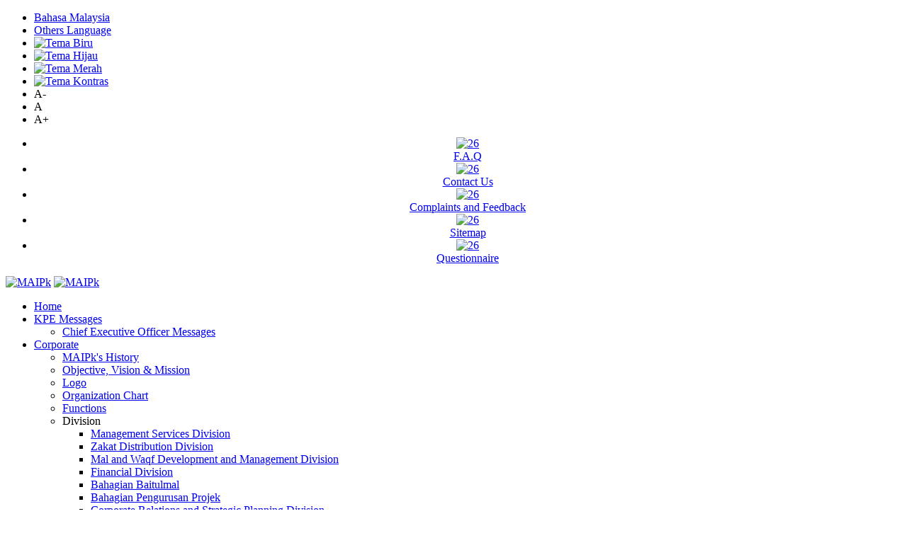

--- FILE ---
content_type: text/html; charset=utf-8
request_url: https://www.maiamp.gov.my/index.php/en/component/search/?searchword=%20HADIAH%20DARIPADA%20ILAHI&ordering=&searchphrase=exact&Itemid=101
body_size: 18449
content:
<!DOCTYPE HTML>
<html lang="en-gb" dir="ltr"  data-config='{"twitter":0,"plusone":0,"facebook":0,"style":"default"}'>

<head>
<base href="https://www.maiamp.gov.my/index.php/en/component/search/" />
	<meta name="keywords" content="Zakat, Wakaf, Piagam, Pelanggan, Dalil, Program, Asnaf" />
	<meta name="description" content="Portal rasmi Majlis Agama Islam dan Adat Melayu Perak Darul Ridzuan. Anda akan dihidangkan dengan pelbagai maklumat dan berita terkini berkaitan MAIPk." />
	<meta name="generator" content="Joomla! - Open Source Content Management" />
	<title>Search</title>
	<link href="https://www.maiamp.gov.my/index.php/en/component/search/?searchword=%20HADIAH%20DARIPADA%20ILAHI&amp;searchphrase=exact&amp;Itemid=101&amp;format=opensearch" rel="search" title="Search Islamic Religious Council And Malay Customs Perak Darul Ridzuan Offcial Portal" type="application/opensearchdescription+xml" />
	<link href="/templates/eac_maipk/favicon.ico" rel="shortcut icon" type="image/vnd.microsoft.icon" />
	<link href="/cache/widgetkit/widgetkit-c68d89b6.css" rel="stylesheet" type="text/css" />
	<link href="/modules/mod_sp_poll/assets/css/style.css" rel="stylesheet" type="text/css" />
	<link href="/media/mod_vvisit_counter/digit_counter/default.css" rel="stylesheet" type="text/css" />
	<link href="/media/mod_vvisit_counter/stats/default.css" rel="stylesheet" type="text/css" />
	<link href="/modules/mod_minifrontpage/themes/default/assets/css/style.css" rel="stylesheet" type="text/css" />
	<link href="/media/jfontsize/css/jfontsize.css" rel="stylesheet" type="text/css" />
	<link href="https://www.maiamp.gov.my/modules/mod_eac_splwpk/style.css" rel="stylesheet" type="text/css" />
	<script src="/media/jui/js/jquery.js?f66524406f60b19f3565a46c6e955eb3" type="text/javascript"></script>
	<script src="/media/jui/js/jquery-noconflict.js?f66524406f60b19f3565a46c6e955eb3" type="text/javascript"></script>
	<script src="/media/jui/js/jquery-migrate.js?f66524406f60b19f3565a46c6e955eb3" type="text/javascript"></script>
	<script src="/media/jui/js/bootstrap.js?f66524406f60b19f3565a46c6e955eb3" type="text/javascript"></script>
	<script src="/cache/widgetkit/widgetkit-b31472ea.js" type="text/javascript"></script>
	<script src="/modules/mod_sp_poll/assets/js/script.js" type="text/javascript"></script>
	<script src="/media/jfontsize/js/jquery.jfontsize-1.0.min.js" type="text/javascript"></script>
	<script type="text/javascript">
jQuery(function($){ initTooltips(); $("body").on("subform-row-add", initTooltips); function initTooltips (event, container) { container = container || document;$(container).find(".hasTooltip").tooltip({"html": true,"container": "body"});} });var base_url = 'https://www.maiamp.gov.my/index.php?option=com_sppolls'
	</script>
	<script type="text/javascript">
	(function ($) {
		$().ready(function () {
			 $('body').jfontsize({
			     btnMinusClasseId: '#jfontsize-minus',
			     btnDefaultClasseId: '#jfontsize-default',
			     btnPlusClasseId: '#jfontsize-plus',
			     btnMinusMaxHits: 10,
			     btnPlusMaxHits: 10,
			     sizeChange: 1
			 });
		});
	})(jQuery)
</script>

    <meta name="facebook-domain-verification" content="7htw2rx9dq3gc5qtkiqmfok7yleyyv" />
<meta charset="utf-8">
<meta http-equiv="X-UA-Compatible" content="IE=edge">
<meta name="viewport" content="width=device-width, initial-scale=1">
<base href="https://www.maiamp.gov.my/index.php/en/component/search/" />
	<meta name="keywords" content="Zakat, Wakaf, Piagam, Pelanggan, Dalil, Program, Asnaf" />
	<meta name="description" content="Portal rasmi Majlis Agama Islam dan Adat Melayu Perak Darul Ridzuan. Anda akan dihidangkan dengan pelbagai maklumat dan berita terkini berkaitan MAIPk." />
	<meta name="generator" content="Joomla! - Open Source Content Management" />
	<title>Search</title>
	<link href="https://www.maiamp.gov.my/index.php/en/component/search/?searchword=%20HADIAH%20DARIPADA%20ILAHI&amp;searchphrase=exact&amp;Itemid=101&amp;format=opensearch" rel="search" title="Search Islamic Religious Council And Malay Customs Perak Darul Ridzuan Offcial Portal" type="application/opensearchdescription+xml" />
	<link href="/templates/eac_maipk/favicon.ico" rel="shortcut icon" type="image/vnd.microsoft.icon" />
	<link href="/cache/widgetkit/widgetkit-c68d89b6.css" rel="stylesheet" type="text/css" />
	<link href="/modules/mod_sp_poll/assets/css/style.css" rel="stylesheet" type="text/css" />
	<link href="/media/mod_vvisit_counter/digit_counter/default.css" rel="stylesheet" type="text/css" />
	<link href="/media/mod_vvisit_counter/stats/default.css" rel="stylesheet" type="text/css" />
	<link href="/modules/mod_minifrontpage/themes/default/assets/css/style.css" rel="stylesheet" type="text/css" />
	<link href="/media/jfontsize/css/jfontsize.css" rel="stylesheet" type="text/css" />
	<link href="https://www.maiamp.gov.my/modules/mod_eac_splwpk/style.css" rel="stylesheet" type="text/css" />
	<script src="/media/jui/js/jquery.js?f66524406f60b19f3565a46c6e955eb3" type="text/javascript"></script>
	<script src="/media/jui/js/jquery-noconflict.js?f66524406f60b19f3565a46c6e955eb3" type="text/javascript"></script>
	<script src="/media/jui/js/jquery-migrate.js?f66524406f60b19f3565a46c6e955eb3" type="text/javascript"></script>
	<script src="/media/jui/js/bootstrap.js?f66524406f60b19f3565a46c6e955eb3" type="text/javascript"></script>
	<script src="/cache/widgetkit/widgetkit-b31472ea.js" type="text/javascript"></script>
	<script src="/modules/mod_sp_poll/assets/js/script.js" type="text/javascript"></script>
	<script src="/media/jfontsize/js/jquery.jfontsize-1.0.min.js" type="text/javascript"></script>
	<script type="text/javascript">
jQuery(function($){ initTooltips(); $("body").on("subform-row-add", initTooltips); function initTooltips (event, container) { container = container || document;$(container).find(".hasTooltip").tooltip({"html": true,"container": "body"});} });var base_url = 'https://www.maiamp.gov.my/index.php?option=com_sppolls'
	</script>
	<script type="text/javascript">
	(function ($) {
		$().ready(function () {
			 $('body').jfontsize({
			     btnMinusClasseId: '#jfontsize-minus',
			     btnDefaultClasseId: '#jfontsize-default',
			     btnPlusClasseId: '#jfontsize-plus',
			     btnMinusMaxHits: 10,
			     btnPlusMaxHits: 10,
			     sizeChange: 1
			 });
		});
	})(jQuery)
</script>

<link rel="apple-touch-icon-precomposed" href="/templates/eac_maipk/apple_touch_icon.png">
<link rel="stylesheet" href="/templates/eac_maipk/css/bootstrap.css">
<link rel="stylesheet" href="/templates/eac_maipk/css/theme.css">
<link rel="stylesheet" href="/templates/eac_maipk/css/custom.css">
<script src="/templates/eac_maipk/warp/vendor/uikit/js/uikit.js"></script>
<script src="/templates/eac_maipk/warp/vendor/uikit/js/components/autocomplete.js"></script>
<script src="/templates/eac_maipk/warp/vendor/uikit/js/components/search.js"></script>
<script src="/templates/eac_maipk/warp/vendor/uikit/js/components/sticky.js"></script>
<script src="/templates/eac_maipk/js/Chart.js"></script>
<script src="/templates/eac_maipk/warp/js/social.js"></script>
<script src="/templates/eac_maipk/js/theme.js"></script>

<!-- SPLaSK -->
<script>
  var _paq = window._paq = window._paq || [];
  /* tracker methods like "setCustomDimension" should be called before "trackPageView" */
  _paq.push(['trackPageView']);
  _paq.push(['enableLinkTracking']);
  (function() {
    var u="//splask-analytics.mampu.gov.my/";
    _paq.push(['setTrackerUrl', u+'matomo.php']);
    _paq.push(['setSiteId', '688']);
    var d=document, g=d.createElement('script'), s=d.getElementsByTagName('script')[0];
    g.async=true; g.src=u+'matomo.js'; s.parentNode.insertBefore(g,s);
  })();
</script>
<!-- End SPLaSK Code -->

</head>

<body class="tm-sidebar-a-right tm-sidebars-1 tm-noblog tm-article-blog">

        <div class="uk-container uk-container-center">
    
        <header  data-uk-sticky="{media: 640}" >

                        <div class="tm-toolbar uk-clearfix uk-hidden-small ai-toolbar">

            
                                <div class="uk-float-left"><div class="uk-panel"><ul class="uk-subnav uk-subnav-line" splwpk-w3c="splwpk-w3c">
		<li><a href="/index.php/bm/component/search/?searchword=%20HADIAH%20DARIPADA%20ILAHI&amp;ordering=&amp;searchphrase=exact"><i class="uk-icon-bars"></i> 
				Bahasa Malaysia			</a></li>
		<li><a href="/index.php/en/component/content/?id=49&amp;Itemid=114"><i class="uk-icon-globe"></i> Others Language</a></li>
<li><a href="/index.php/en/component/search/?style=default"><img src="/images/tema/tema2.jpg" alt="Tema Biru" title="Tema Biru" /></a></li>
<li><a href="/index.php/en/component/search/?style=hijau"><img src="/images/tema/tema1.jpg" alt="Tema Hijau" title="Tema Hijau" /></a></li>
<li><a href="/index.php/en/component/search/?style=merah"><img src="/images/tema/tema3.jpg" alt="Tema Merah" title="Tema Merah" /></a></li>
<li><a href="/index.php/en/component/search/?style=kontras"><img src="/images/tema/kontras.jpg" alt="Tema Kontras" title="Tema Kontras" /></a></li>
<li><a class="jfontsize-button" id="jfontsize-minus"  alt="Kecilkan Font" title="Kecilkan Font">A-</a></li>
<li><a class="jfontsize-button" id="jfontsize-default" alt="Font Tetap" title="Font Tetap">A</a></li>
<li><a class="jfontsize-button" id="jfontsize-plus" alt="Besarkan Font" title="Besarkan Font">A+</a></li>
</ul></div>
<div class="uk-panel"><div class="jfontsize">
	
</div></div></div>
                
                                <div class="uk-float-right"><div class="uk-panel">
	<div class="uk-float-right">
<div class="uk-panel">
<ul class="uk-subnav uk-subnav-line">
<li>
<div align="center"><a href="/index.php/en/info/soalan-lazim.html"><img src="/images/faqn.png" alt="26" width="30" height="" /></a><br /><a href="/index.php/en/info/soalan-lazim.html">F.A.Q</a></div>
</li>
<li>
<div align="center"><a href="/index.php/en/korporat/hubungi-kami.html"><img src="/images/hubungin.png" alt="26" width="30" height="" /></a><br /><a href="/index.php/en/korporat/hubungi-kami.html">Contact Us</a></div>
</li>
<li>
<div align="center"><a href="https://perak.spab.gov.my/eApps/system/index.do"><img src="/images/maklumbalasn.png" alt="26" width="30" height="" /></a><br /><a href="https://perak.spab.gov.my/eApps/system/index.do">Complaints and Feedback</a></div>
</li>
<li>
<div align="center"><a href="/index.php/en/peta-laman.html"><img src="/images/petan.png" alt="26" width="30" height="" /></a><br /><a href="/index.php/en/peta-laman.html">Sitemap</a></div>
</li>
<li>
<div align="center"><a href="/soalselidikpelanggan/"><img src="/images/maklumbalasn.png" alt="26" width="30" height="" /></a><br /><a href="/soalselidikpelanggan/">Questionnaire</a></div>
</li>
</ul>
</div>
</div></div></div>
                
            
            </div>
            

                        <nav class="tm-navbar uk-navbar">

            
                                <a class="tm-logo uk-hidden-small" href="https://www.maiamp.gov.my">
	<a href="http://www.maiamp.gov.my/index.php/en/"><img src="/images/logo_enbaru.png" alt="MAIPk" width="450" height="75" /></a></a>
                
                                <a class="tm-logo uk-visible-small" href="https://www.maiamp.gov.my">
	<img src="/images/logo_en.svg" alt="MAIPk" /></a>
                
                <div class="uk-navbar-flip">

                                        <ul class="uk-navbar-nav uk-hidden-small">
<li class="uk-active"><a href="/index.php/en/">Home</a></li><li class="uk-parent" data-uk-dropdown="{}" aria-haspopup="true" aria-expanded="false"><a href="#">KPE Messages</a>
<div class="uk-dropdown uk-dropdown-navbar uk-dropdown-width-1" style="min-width: 300px; max-width: 300px; width:300px;"><div class="uk-grid uk-dropdown-grid"><div class="uk-width-1-1"><ul class="uk-nav uk-nav-navbar"><li><a href="/index.php/en/kpe-message/chief-executive-officer-messages.html">Chief Executive Officer Messages</a></li></ul></div></div></div></li><li class="uk-parent" data-uk-dropdown="{}" aria-haspopup="true" aria-expanded="false"><a href="#">Corporate</a>
<div class="uk-dropdown uk-dropdown-navbar uk-dropdown-width-3" style="min-width: 900px; max-width: 900px; width:300px;"><div class="uk-grid uk-dropdown-grid"><div class="uk-width-1-3"><ul class="uk-nav uk-nav-navbar"><li><a href="/index.php/en/corporate/maipk-s-history.html">MAIPk's History</a></li><li><a href="/index.php/en/profile/objective-vision-mission.html">Objective, Vision &amp; Mission</a></li><li><a href="/index.php/en/profile/objektif-visi-misi-2.html">Logo</a></li><li><a href="/index.php/en/profile/organization-chart.html">Organization Chart</a></li></ul></div><div class="uk-width-1-3"><ul class="uk-nav uk-nav-navbar"><li><a href="/index.php/en/profile/functions.html">Functions</a></li><li class="uk-parent uk-nav-header">Division
<ul class="uk-nav-sub"><li><a href="/index.php/en/profile/division/management-services-division.html">Management Services Division</a></li><li><a href="/index.php/en/profile/division/zakat-management-division.html">Zakat Distribution Division</a></li><li><a href="/index.php/en/profile/division/mal-and-waqf-development-and-management-division.html">Mal and Waqf Development and Management Division</a></li><li><a href="/index.php/en/profile/division/financial-division.html">Financial Division</a></li><li><a href="/index.php/en/korporat/bahagian/bahagian-baitulmal.html">Bahagian Baitulmal</a></li><li><a href="/index.php/en/korporat/bahagian/bahagian-pengurusan-projek.html">Bahagian Pengurusan Projek</a></li><li><a href="/index.php/en/profile/division/corporate-relations-and-strategic-planning-division.html">Corporate Relations and Strategic Planning Division</a></li><li><a href="/index.php/en/korporat/bahagian/bahagian-teknologi-maklumat.html">Bahagian Teknologi Maklumat</a></li><li><a href="/index.php/en/korporat/bahagian/bahagian-hal-ehwal-korporat.html">Bahagian Hal Ehwal Korporat</a></li><li><a href="/index.php/en/korporat/bahagian/bahagian-pemerkasaan-asnaf.html">Bahagian Pemerkasaan Asnaf</a></li><li><a href="/index.php/en/korporat/bahagian/bahagian-undang-undang.html">Bahagian Undang-Undang</a></li></ul></li><li class="uk-parent uk-nav-header">List of Council Members
<ul class="uk-nav-sub"><li><a href="/index.php/en/profile/2016-04-26-07-56-09/council-members.html">Council Members</a></li></ul></li><li><a href="/index.php/en/corporate/organization.html">List of Main Committees established by the Council</a></li></ul></div><div class="uk-width-1-3"><ul class="uk-nav uk-nav-navbar"><li class="uk-nav-header">Client Charter
</li><li class="uk-parent"><a href="/index.php/en/corporate/performance-of-clients-charter.html">Client Charter Accomplishment</a><ul class="uk-nav-sub"><li><a href="/index.php/en/korporat/piagam-pelanggan2/pencapaian-piagam-pelanggan-2024.html">Pencapaian Piagam Pelanggan 2024</a></li></ul></li><li><a href="/index.php/en/profile/hubungi-kami.html">Contact Us</a></li><li><a href="/index.php/en/corporate/district-offices.html">District Administrative Office</a></li></ul></div></div></div></li><li class="uk-parent" data-uk-dropdown="{}" aria-haspopup="true" aria-expanded="false"><a href="#">Alm</a>
<div class="uk-dropdown uk-dropdown-navbar uk-dropdown-width-3" style="min-width: 750px; max-width: 750px; width:250px;"><div class="uk-grid uk-dropdown-grid"><div class="uk-width-1-3"><ul class="uk-nav uk-nav-navbar"><li><a href="/index.php/en/zakat/zakat-assistance-form.html">Zakat Assistance Form</a></li><li><a href="/index.php/en/component/content/?Itemid=345">List Of Professional Amil</a></li><li class="uk-parent uk-nav-header">Zakat Dalil
<ul class="uk-nav-sub"><li><a href="/index.php/en/zakat/dalil-dalil-zakat/dalil-zakat-1.html">Zakat Dalil 1</a></li><li><a href="/index.php/en/zakat/dalil-dalil-zakat/dalil-zakat-2.html">Zakat Dalil 2</a></li><li><a href="/index.php/en/zakat/dalil-dalil-zakat/dalil-zakat-3.html">Zakat Dalil 3</a></li><li><a href="/index.php/en/zakat/dalil-dalil-zakat/dalil-zakat-4.html">Zakat Dalil 4</a></li><li><a href="/index.php/en/zakat/dalil-dalil-zakat/dalil-zakat-5.html">Zakat Dalil 5</a></li><li><a href="/index.php/en/zakat/dalil-dalil-zakat/dalil-zakat-6.html">Zakat Dalil 6</a></li><li><a href="/index.php/en/zakat/dalil-dalil-zakat/dalil-zakat-7.html">Zakat Dalil 7</a></li><li><a href="/index.php/en/zakat/dalil-dalil-zakat/dalil-zakat-8.html">Zakat Dalil 8</a></li><li><a href="/index.php/en/zakat/dalil-dalil-zakat/dalil-zakat-9.html">Zakat Dalil 9</a></li><li><a href="/index.php/en/zakat/dalil-dalil-zakat/dalil-zakat-10.html">Zakat Dalil 10</a></li></ul></li></ul></div><div class="uk-width-1-3"><ul class="uk-nav uk-nav-navbar"><li><a href="/index.php/en/zakat/collection-performance.html">Zakat Collection Accomplishment</a></li><li><a href="/index.php/en/zakat/distribution-performance.html">Zakat Distribution Accomplishment</a></li><li><a href="https://www.maiamp.gov.my/kalkulatorzakat/">Zakat Calculator</a></li></ul></div><div class="uk-width-1-3"><ul class="uk-nav uk-nav-navbar"><li><a href="/index.php/en/zakat/current-nisab.html">Current Nisab</a></li><li><a href="/index.php/en/zakat/perbankan-internet-pembayaran-zakat.html">Perbankan Internet Pembayaran Zakat</a></li></ul></div></div></div></li><li class="uk-parent" data-uk-dropdown="{}" aria-haspopup="true" aria-expanded="false"><a href="#">Waqf</a>
<div class="uk-dropdown uk-dropdown-navbar uk-dropdown-width-1" style="min-width: 300px; max-width: 300px; width:300px;"><div class="uk-grid uk-dropdown-grid"><div class="uk-width-1-1"><ul class="uk-nav uk-nav-navbar"><li><a href="http://wakafperak.maiamp.gov.my">Ar-Ridzuan Perak Waqf Portal</a></li><li><a href="https://www.maiamp.gov.my/index.php/info/muat-turun/category/20-borang-potongan-gaji-wakaf-tunai.html">Borang Wakaf</a></li><li><a href="/index.php/en/wakaf/dalil-dalil-wakaf.html">Waqf Dalil</a></li><li><a href="/index.php/en/waqf/your-highness-speech-for-the-launch-of-ar-ridzuan-waqf-perak.html">Your Highness Speech for the launch of Ar-Ridzuan Waqf Perak</a></li><li><a href="/index.php/en/wakaf/perbankan-internet-pembayaran-wakaf.html">Perbankan Internet Pembayaran Wakaf</a></li></ul></div></div></div></li><li class="uk-parent" data-uk-dropdown="{}" aria-haspopup="true" aria-expanded="false"><a href="#">Services</a>
<div class="uk-dropdown uk-dropdown-navbar uk-dropdown-width-2" style="min-width: 640px; max-width: 640px; width:320px;"><div class="uk-grid uk-dropdown-grid"><div class="uk-width-1-2"><ul class="uk-nav uk-nav-navbar"><li><a href="/phocadownload/Borang Permohonan Sewaan_Pajakan.pdf">Borang Permohonan Sewaan / Pajakan Hartanah MAIPk</a></li><li><a href="https://infaqpay.my/go/zakatmaipk" target="_blank" rel="noopener noreferrer">Sistem Bayaran Zakat Melalui InfaqPay</a></li><li><a href="https://infaqpay.my/go/waqafperakarridzuan" target="_blank" rel="noopener noreferrer">Sistem Bayaran Wakaf Melalui InfaqPay</a></li><li><a href="https://ezakat.maiamp.gov.my/v4/" target="_blank" rel="noopener noreferrer">Zakat Collection System Via FPX</a></li><li><a href="http://isyura.maiamp.gov.my/fisabilillah" target="_blank" rel="noopener noreferrer">Scholarship Online System</a></li><li><a href="http://epzb.maiamp.gov.my/epzb2" target="_blank" rel="noopener noreferrer">Zakat Scheduled Deduction System</a></li><li><a href="http://online.maiamp.gov.my/bantuanam/" target="_blank" rel="noopener noreferrer">Sistem Bantuan Am Pelajaran Online</a></li><li><a href="/index.php/en/services/online-transaction-statistic.html">Online Transaction Statistic</a></li><li><a href="/index.php/en/services/user-feedback.html">User Feedback</a></li></ul></div><div class="uk-width-1-2"><ul class="uk-nav uk-nav-navbar"><li><a href="https://perak.spab.gov.my/eApps/system/index.do">Consumer Complaints and Suggestions</a></li><li><a href="/index.php/en/perkhidmatan/undang-undang.html">Undang-Undang</a></li><li class="uk-parent"><a href="/index.php/en/services/e-penyertaan.html">E-Participation</a><ul class="uk-nav-sub"><li><a href="https://www.facebook.com/pages/Zakat-Perak-MAIPk/1426992360871782?fref=ts#">We At Facebook</a></li><li><a href="/index.php/en/services/e-penyertaan/polisi-e-penyertaan.html">e-Participation Policy</a></li><li><a href="/index.php/en/services/e-penyertaan/kalendar-e-penyertaan.html">E-Participation Calendar</a></li><li><a href="/index.php/en/services/e-penyertaan/permohonan-mendapatkan-maklumat.html">Application For Information</a></li><li><a href="/phocadownload/arkibsuaranda.pdf">Your Voice</a></li></ul></li><li><a href="https://guaman.maipk.gov.my" target="_blank" rel="noopener noreferrer">Sistem e-Lesen Guaman</a></li><li><a href="/index.php/en/perkhidmatan/aplikasi-mobil.html">Aplikasi Mobil </a></li><li><a href="https://fidyah.maipk.gov.my" target="_blank" rel="noopener noreferrer">Sistem e-Fidyah</a></li><li><a href="http://khairat.jawhar.gov.my/">PERAK JAWHAR e-Khairat Information</a></li><li><a href="/phocadownload/Senarai Panel Penyedia Perkhidmatan Hibah Negeri Perak.pdf">Senarai Panel Penyedia Perkhidmatan Hibah Negeri Perak</a></li></ul></div></div></div></li><li class="uk-parent" data-uk-dropdown="{}" aria-haspopup="true" aria-expanded="false"><a href="#">Info</a>
<div class="uk-dropdown uk-dropdown-navbar uk-dropdown-width-2" style="min-width: 700px; max-width: 700px; width:350px;"><div class="uk-grid uk-dropdown-grid"><div class="uk-width-1-2"><ul class="uk-nav uk-nav-navbar"><li><a href="/index.php/en/info/data-terbuka.html">Data Terbuka</a></li><li><a href="/index.php/en/info/2016-05-17-08-52-25.html">Chief Information Officer</a></li><li><a href="/index.php/en/info/announcement.html">Announcement</a></li><li><a href="/index.php/en/info/news.html">MAIPk News</a></li><li><a href="/index.php/en/info/newspaper-clipping.html">Newspaper Clipping</a></li><li><a href="/index.php/en/info/klinik-jawi-dewan-bahasa-pustaka.html">Klinik Jawi Dewan Bahasa Pustaka</a></li><li><a href="/index.php/en/info/laporan-tahunan-maipk.html">Laporan Tahunan MAIPk</a></li></ul></div><div class="uk-width-1-2"><ul class="uk-nav uk-nav-navbar"><li><a href="/index.php/en/info/vacancy-advertisement.html">Vacancy advertisement</a></li><li><a href="/index.php/en/info/quotation-offer.html">Tender / Quotation</a></li><li><a href="/index.php/en/info/download.html">Publication and Download</a></li><li class="uk-parent"><a href="/index.php/en/info/gallery/photo.html">Activities Gallery</a><ul class="uk-nav-sub"><li><a href="/index.php/en/info/gallery/photo.html">Photo Gallery</a></li><li><a href="/index.php/en/info/gallery/video.html">Video Gallery</a></li><li><a href="/index.php/en/info/gallery/audio.html">Audio Gallery</a></li></ul></li><li><a href="/index.php/en/info/faqs.html">FAQ</a></li><li><a href="/index.php/en/info/wadah-maipk.html">Wadah MAIPk</a></li></ul></div></div></div></li></ul>                    
                                        <a href="#offcanvas" class="uk-navbar-toggle uk-visible-small" data-uk-offcanvas>.</a>
                    
                                        <div id="js-search-toggle" class="uk-navbar-content uk-hidden-small"><a href="#" data-uk-toggle="{target:'.tm-search-bar'}">.<i class="uk-icon-search"></i></a></div>
                    <div class="tm-search-bar uk-hidden">
                        <div class="uk-container uk-container-center">
                            
<form id="search-23" class="uk-search" action="/index.php/en/component/search/" method="post" role="search">
	<label>search..<input class="uk-search-field" type="search" name="searchword" placeholder="search..." autocomplete="off"></label>
	<input type="hidden" name="task"   value="search">
	<input type="hidden" name="option" value="com_search">
	<input type="hidden" name="Itemid" value="101">
</form>                            <a href="#" class="uk-close uk-float-right" data-uk-toggle="{target:'.tm-search-bar'}">.</a>
                        </div>
                    </div>
                    
                </div>

            
            </nav>
            
        </header>

                    <div class="tm-block tm-block-full-width tm-block-default">

            
                <section class="tm-top-teaser uk-grid" data-uk-grid-match="{target:'> div > .uk-panel'}" data-uk-grid-margin>
<div class="uk-width-1-1"><div class="">
<div id="slideshow-8-69687b62962f2" class="wk-slideshow wk-slideshow-eac-main" data-widgetkit="slideshow" data-options='{"index":0,"buttons":1,"navigation":1,"style":"eac_main","autoplay":1,"interval":1000,"width":"auto","height":"auto","duration":2000,"order":"default","slices":20,"animated":"sliceUp","caption_animation_duration":500}'>

	<div>
		<ul class="slides ">

									<li>
				<article class="wk-content clearfix"><a href="/index.php/korporat/objektif-visi-misi.html" rel="alternate"><img src="/images/fpslide/welcome.png" alt="officiallogo" /></a></article>
			</li>
												<li>
				<article class="wk-content clearfix"><img src="/images/fpslide/bannerceo.jpg" alt="ceobaharu" /></article>
			</li>
												<li>
				<article class="wk-content clearfix"><img src="/images/fpslide/isomaipkbaruen.png" alt="iso" /></article>
			</li>
												<li>
				<article class="wk-content clearfix"><a href="https://www.maybank2u.com.my" rel="alternate"><img src="/images/fpslide/wakafonetoone.jpg" alt="wakaf one to one" /></a></article>
			</li>
												<li>
				<article class="wk-content clearfix"><a href="/index.php/zakat/borang-bantuan-zakat.html" rel="alternate"><img src="/images/fpslide/banneragihanzakat.png" alt="agihanzakat" /></a></article>
			</li>
												<li>
				<article class="wk-content clearfix"><img src="/images/fpslide/wangzakaten.jpg" alt="wangzakat" /></article>
			</li>
												<li>
				<article class="wk-content clearfix"><a href="http://www.maiamp.gov.my/index.php/info/muat-turun/category/1-borang-zakat.html" rel="alternate"><img src="/images/fpslide/bantuan_en.jpg" alt="bantuan" /></a></article>
			</li>
												<li>
				<article class="wk-content clearfix"><a href="/../soalselidikpelanggan/index.php" rel="alternate"><img src="/images/fpslide/kajiselidik_en.jpg" alt="kajiselidik" /></a></article>
			</li>
												<li>
				<article class="wk-content clearfix"><a href="/../index.php/info/pengumuman/1922-media-sosial-maipk.html" rel="alternate"><img src="/images/fpslide/bannermediasosial.png" alt="mediasosial" /></a></article>
			</li>
								</ul>
		<div class="uk-container uk-container-center">
			<div class="next uk-text-center"><i class="uk-icon-chevron-right"></i></div><div class="prev uk-text-center"><i class="uk-icon-chevron-left"></i></div>			<div class="caption uk-width-medium-1-2"></div>
			<ul class="captions"><li></li><li></li><li></li><li></li><li></li><li></li><li></li><li></li><li></li></ul>
		</div>
	</div>

	<ul class="nav"><li><span></span></li><li><span></span></li><li><span></span></li><li><span></span></li><li><span></span></li><li><span></span></li><li><span></span></li><li><span></span></li><li><span></span></li></ul>
</div></div></div>
</section>

            
            </div>
        
        
        
        
                <div class="tm-block tm-block-full-width tm-block-default">

        
            <section class="tm-middle uk-grid" data-uk-grid-match data-uk-grid-margin>

                                <div class="tm-main uk-width-medium-7-10">

                                            <div class="tm-main-top uk-grid" data-uk-grid-match="{target:'> div > .uk-panel'}" data-uk-grid-margin><div class="uk-width-1-1">
	<div class="uk-panel uk-panel-box uk-hidden-large uk-hidden-medium"><ul class="uk-subnav uk-subnav-line" splwpk-w3c="splwpk-w3c">
		<li><a href="/index.php/bm/component/search/?searchword=%20HADIAH%20DARIPADA%20ILAHI&amp;ordering=&amp;searchphrase=exact"><i class="uk-icon-bars"></i> 
				Bahasa Malaysia			</a></li>
		<li><a href="/index.php/en/component/content/?id=49&amp;Itemid=114"><i class="uk-icon-globe"></i> Others Language</a></li>
<li><a href="/index.php/en/component/search/?style=default"><img src="/images/tema/tema2.jpg" alt="Tema Biru" title="Tema Biru" /></a></li>
<li><a href="/index.php/en/component/search/?style=hijau"><img src="/images/tema/tema1.jpg" alt="Tema Hijau" title="Tema Hijau" /></a></li>
<li><a href="/index.php/en/component/search/?style=merah"><img src="/images/tema/tema3.jpg" alt="Tema Merah" title="Tema Merah" /></a></li>
<li><a href="/index.php/en/component/search/?style=kontras"><img src="/images/tema/kontras.jpg" alt="Tema Kontras" title="Tema Kontras" /></a></li>
<li><a class="jfontsize-button" id="jfontsize-minus"  alt="Kecilkan Font" title="Kecilkan Font">A-</a></li>
<li><a class="jfontsize-button" id="jfontsize-default" alt="Font Tetap" title="Font Tetap">A</a></li>
<li><a class="jfontsize-button" id="jfontsize-plus" alt="Besarkan Font" title="Besarkan Font">A+</a></li>
</ul></div><div class="uk-panel uk-panel-box uk-hidden-large uk-hidden-medium">
	<div class="uk-float-right">
<div class="uk-panel">
<ul class="uk-subnav uk-subnav-line">
<li>
<div align="center"><img src="/images/faqn.png" alt="26" width="30" height="" /><br />Soalan Lazim</div>
</li>
<li>
<div align="center"><img src="/images/hubungin.png" alt="26" width="30" height="" /><br />Hubungi Kami</div>
</li>
<li>
<div align="center"><img src="/images/maklumbalasn.png" alt="26" width="30" height="" /><br />Aduan &amp; Maklum Balas</div>
</li>
<li>
<div align="center"><img src="/images/petan.png" alt="26" width="30" height="" /><br />Peta Laman</div>
</li>
<li>
<div align="center"><img src="/images/maklumbalasn.png" alt="26" width="30" height="" /><br />Soal Selidik</div>
</li>
</ul>
</div>
</div></div><div class="uk-panel uk-panel-box ai-box-nopadding-bottom">
	<a title="Iklan Sewaan dan Pajakan Hartanah MAIPk" href="/index.php/en/?option=com_content&amp;view=article&amp;layout=edit&amp;id=1707" target="_blank" rel="noopener noreferrer"><img src="/images/fpslide/sewaanpajakan.png" alt="bannersewaan" width="1005" height="160" /></a><br /><br /><a title="Sila klik untuk melihat iklan" href="https://www.maiamp.gov.my/index.php?option=com_content&view=article&layout=edit&id=1777" target="_blank" rel="noopener noreferrer"><img src="/images/fpslide/bantuanpendidikan2.png" alt="bannerpendidikan" /></a></div><div class="uk-panel uk-panel-space ai-box-nopadding-bottom">
	<div class="uk-grid">
<div class="uk-width-1-3">
<h1 class="uk-panel-title">Latest Activity</h1>
</div>
<div class="uk-width-2-3 uk-text-right">
<div class="uk-button-group uk-text-left">
<div class="" data-uk-dropdown="{mode:'hover'}"><button class="uk-button uk-button-mini uk-button-success"> Friday Sermon </button>
<div class="uk-dropdown uk-dropdown-small uk-dropdown-bottom" style="top: 44px; left: 0px;">
<ul class="uk-nav uk-nav-dropdown">
<li class="uk-nav-header">Friday Sermon 2023</li>
<!--<li><a href="/index.php/info/muat-turun/category/108-khutbah-juma-at-oktober-2022.html">October 2022 Friday Sermon</a></li>
<li><a href="/index.php/info/muat-turun/category/106-khutbah-juma-at-september-2022.html">September 2022 Friday Sermon</a></li>
<li><a href="/index.php/info/muat-turun/category/102-khutbah-juma-at-ogos-2022.html">August 2022 Friday Sermon</a></li>
<li><a href="/index.php/info/muat-turun/category/93-khutbah-juma-at-julai-2022.html">July 2022 Friday Sermon</a></li>
<li><a href="/index.php/info/muat-turun/category/90-khutbah-juma-at-jun-2022.html">June 2022 Friday Sermon</a></li>
<li><a href="/index.php/info/muat-turun/category/89-khutbah-juma-at-mei-2022.html">Mei 2022 Friday Sermon</a></li>
<li><a href="/index.php/info/muat-turun/category/88-khutbah-juma-at-april-2022.html">April 2022 Friday Sermon</a></li>
<li><a href="/index.php/info/muat-turun/category/84-khutbah-juma-at-mac-2022.html">Mac 2022 Friday Sermon</a></li>
<li><a href="/index.php/info/muat-turun/category/83-khutbah-juma-at-februari-2022.html">Februari 2022 Friday Sermon</a></li>
<li><a href="/index.php/info/muat-turun/category/81-khutbah-juma-at-tahun-2022.html">Januari 2022 Friday Sermon</a></li>
<li><a href="/index.php/info/muat-turun/category/151-khutbah-juma-at-december-2023.html">December 2023 Friday Sermon</a></li>
<li><a href="/index.php/info/muat-turun/category/137-khutbah-juma-at-november-2023.html">November 2023 Friday Sermon</a></li>
<li><a href="/index.php/info/muat-turun/category/134-khutbah-juma-at-october-2023.html">October 2023 Friday Sermon</a></li>
<li><a href="/index.php/info/muat-turun/category/131-khutbah-juma-at-september-2023.html">September 2023 Friday Sermon</a></li>
<li><a href="/index.php/info/muat-turun/category/128-khutbah-juma-at-august-2023.html">August 2023 Friday Sermon</a></li>
<li><a href="/index.php/info/muat-turun/category/126-khutbah-juma-at-july-2023.html">July 2023 Friday Sermon</a></li>
<li><a href="/index.php/info/muat-turun/category/125-khutbah-juma-at-june-2023.html">June 2023 Friday Sermon</a></li>
<li><a href="/index.php/info/muat-turun/category/124-khutbah-juma-at-may-2023.html">May 2023 Friday Sermon</a></li>
<li><a href="/index.php/info/muat-turun/category/121-khutbah-juma-at-april-2023.html">April 2023 Friday Sermon</a></li>
<li><a href="/index.php/info/muat-turun/category/119-khutbah-juma-at-march-2023.html">March 2023 Friday Sermon</a></li>
<li><a href="/index.php/info/muat-turun/category/118-khutbah-juma-at-february-2023.html">February 2023 Friday Sermon</a></li>
<li><a href="/index.php/info/muat-turun/category/117-khutbah-juma-at-january-2023.html">January 2023 Friday Sermon</a></li>
<li><a href="/index.php/info/muat-turun/category/165-khutbah-juma-at-disember-2024.html">December 2024 Friday Sermon</a>
<li><a href="/index.php/info/muat-turun/category/164-khutbah-juma-at-november-2024.html">November 2024 Friday Sermon</a>
<li><a href="/index.php/info/muat-turun/category/163-khutbah-juma-at-october-2024.html">October 2024 Friday Sermon</a>
<li><a href="/index.php/info/muat-turun/category/162-khutbah-juma-at-september-2024.html">September 2024 Friday Sermon</a>
<li><a href="/index.php/info/muat-turun/category/161-khutbah-juma-at-august-2024.html">August 2024 Friday Sermon</a>
<li><a href="/index.php/info/muat-turun/category/158-khutbah-juma-at-july-2024.html">July 2024 Friday Sermon</a>
<li><a href="/index.php/info/muat-turun/category/157-khutbah-juma-at-june-2024.html">June 2024 Friday Sermon</a>
<li><a href="/index.php/info/muat-turun/category/156-khutbah-juma-at-may-2024.html">May 2024 Friday Sermon</a>
<li><a href="/index.php/info/muat-turun/category/155-khutbah-juma-at-april-2024.html">April 2024 Friday Sermon</a>
<li><a href="/index.php/info/muat-turun/category/154-khutbah-juma-at-march-2024.html">March 2024 Friday Sermon</a>
<li><a href="/index.php/info/muat-turun/category/153-khutbah-juma-at-february-2024.html">February 2024 Friday Sermon</a>
<li><a href="/index.php/info/muat-turun/category/152-khutbah-juma-at-january-2024.html">January 2024 Friday Sermon</a>-->
<li><a href="/index.php/info/muat-turun/category/192-khutbah-juma-at-december-2025.html">December 2025 Friday Semon</a>
<li><a href="/index.php/info/muat-turun/category/189-khutbah-juma-at-november-2025.html">November 2025 Friday Semon</a>
<li><a href="/index.php/info/muat-turun/category/188-khutbah-juma-at-oktober-2025.html">October 2025 Friday Semon</a>
<li><a href="/index.php/info/muat-turun/category/184-khutbah-juma-at-September-2025.html">September 2025 Friday Semon</a>
<li><a href="/index.php/info/muat-turun/category/183-khutbah-juma-at-august-2025.html">August 2025 Friday Semon</a>
<li><a href="/index.php/info/muat-turun/category/181-khutbah-juma-at-july-2025.html">July 2025 Friday Semon</a>
<li><a href="/index.php/info/muat-turun/category/177-khutbah-juma-at-jun-2025.html">June 2025 Friday Semon</a>
<li><a href="/index.php/info/muat-turun/category/173-khutbah-juma-at-may-2025.html">May 2025 Friday Semon</a>
<li><a href="/index.php/info/muat-turun/category/172-khutbah-juma-at-april-2025.html">April 2025 Friday Semon</a>
<li><a href="/index.php/info/muat-turun/category/171-khutbah-juma-at-march-2025.html">Mac 2025 Friday Sermon</a>
<li><a href="/index.php/info/muat-turun/category/169-khutbah-juma-at-februari-2025.html">February 2025 Friday Sermon</a>
<li><a href="/index.php/info/muat-turun/category/168-khutbah-juma-at-januari-2025.html">January 2025 Friday Sermon</a>
<li><a href="/index.php/info/muat-turun/category/116-khutbah-juma-at-tahun-2024.html">Friday Sermon 2024</a></li>
</ul>
</div>
</div>
</div>
<div class="uk-button-group uk-text-left">
<div class="" data-uk-dropdown="{mode:'hover'}"><button class="uk-button uk-button-mini uk-button-warning">Integrity Complaints</button>
<div class="uk-dropdown uk-dropdown-small uk-dropdown-bottom" style="top: 44px; left: 0px;">
<ul class="uk-nav uk-nav-dropdown">
<li><a href="/phocadownload/GARIS PANDUAN ADUAN INTEGRITI.pdf" rel="alternate"">Panduan Aduan Integriti Majlis Agama Islam dan ‘Adat Melayu Perak (MAIPk)</a></li>
<li><a href ="phocadownload/BORANG ADUAN INTEGRITI.pdf" rel="alternate"">Borang Aduan Integriti</a></li>
</ul>
</div>
</div>
</div>
<div class="uk-button-group uk-text-left">
<div class="" data-uk-dropdown="{mode:'hover'}"><button class="uk-button uk-button-mini uk-button-primary"> Newspaper Clipping</button>
<div class="uk-dropdown uk-dropdown-small uk-dropdown-bottom" style="top: 44px; left: 0px;">
<ul class="uk-nav uk-nav-dropdown">
<li><a href="/index.php/en/info/newspaper-clipping.html" rel="alternate">Newspaper Clipping</a></li>
<li><a href="https://www.maiamp.gov.my/index.php/en/info/klinik-jawi-dewan-bahasa-pustaka.html" rel="alternate">Klinik Jawi Dewan Bahasa Pustaka</a></li>
</ul>
</div>
</div>
</div>
<div class="uk-button-group uk-text-left">
<div class="" data-uk-dropdown="{mode:'hover'}"><button class="uk-button uk-button-mini uk-button-success"> Public </button>
<div class="uk-dropdown uk-dropdown-small uk-dropdown-bottom" style="top: 44px; left: 0px;">
<ul class="uk-nav uk-nav-dropdown">
<li class="uk-nav-header">Adverstisement</li>
<li><a href="/index.php/en/zakat/borang-bantuan-zakat.html">Zakat Distribution Channel</a></li>
<li><a href="/index.php/en/senarai-keratan-akhbar/552-zakat-collection-channel.html?layout=edit">Zakat Collection Channel</a></li>
<li><a href="/index.php/en/info/iklan-jawatan-kosong.html">Job Vacancies Form dan Advertisement</a></li>
<li><a href="/index.php/en/info/tawaran-sebutharga.html.html">Tender / Quotation Offer</a></li>
<li><a href="/index.php/en/info/download.html">Download &amp; Publication</a></li>
<li><a href="/index.php/en/services/online-transaction-statistic.html">Online Services Statistic</a></li>
<li><a href="/phocadownload/keputusansurveyJuly21.pdf" rel="alternate">e-Participation Survey Result</a></li>
<li><a>MAIPk HQ Counter Services</a></li>
<li><a href="/index.php/en/info/soalan-lazim.html">Frequently Ask Questions</a></li>
<li><a href="/phocadownload/SENARAI NAMA AMIL PROFESIONAL 2019-2021.pdf">Professional Amil List</a></li>
<li><a href="/phocadownload/Iklan Sewaan dan Pajakan Hartanah MAIPk Mei 2022.pdf">MAIPk Potentially Land To Be Developed</a></li>
<li><a href="/phocadownload/Senarai Pusat Internet Negeri Perak.pdf">Perak State Internet Centre List</a></li>
</ul>
</div>
</div>
</div>
<div class="uk-button-group uk-text-left">
<div class="" data-uk-dropdown="{mode:'hover'}"><button class="uk-button uk-button-mini uk-button-danger"> Media </button>
<div class="uk-dropdown uk-dropdown-small uk-dropdown-bottom" style="top: 44px; left: 0px;">
<ul class="uk-nav uk-nav-dropdown">
<li><a href="/index.php/en/info/newspaper-clipping.html">Newspaper Cutting</a></li>
<li><a href="/index.php/en/info/gallery/photo.html">Foto Galery</a></li>
<li><a href="/index.php/en/info/gallery/audio.html">Audio Galery</a></li>
<li><a href="/index.php/en/info/gallery/video.html">Video Galery</a></li>
<li><a href="/index.php/info/galeri/jurnal-zakat.html">Zakat Jurnal</a></li>
<li><a href="/index.php/en/arkib.html" rel="alternate">Archives</a></li>
</ul>
</div>
</div>
</div>
<div class="uk-button-group uk-text-left">
<div class="" data-uk-dropdown="{mode:'hover'}"><button class="uk-button uk-button-mini uk-button-primary"> Citizens </button>
<div class="uk-dropdown uk-dropdown-small uk-dropdown-bottom" style="top: 44px; left: 0px;">
<ul class="uk-nav uk-nav-dropdown">
<li><a href="/index.php/en/majlis-bersama-jabatan-mbj.html" rel="alternate">Majlis Bersama Jabatan (MBJ) 2019</a></li>
<li><a href="/index.php/en/info/download/category/23-pekeliling-maipk.html">MAIPk Circulars</a></li>
<li><a href="/phocadownload/DKICTMAIPkV1.pdf">ICT Security Policy Version 1.0</a></li>
<li><a href="https://www.hcsb.com.my/panelclinics.aspx" target="_blank" rel="noopener noreferrer">Hospital Panels and Clinics List</a></li>
<li><a href="/index.php/en/intranet.html">Intranet Login</a></li>
<li><a href="https://mail.maiamp.gov.my/" target="_blank" rel="noopener noreferrer">MAIPk Webmail</a></li>
<li><a href="/index.php/en/info/data-terbuka.html" rel="alternate">Open Data</a></li>
<li><a href="/phocadownload/borangtempahanict.pdf" rel="alternate">ICT Equipment Booking Form</a></li>
<li><a href="/phocadownload/Borang Log Bantuan Sokongan.pdf" rel="alternate">Support Help Log Form</a></li>
<li><a href="/phocadownload/Borang Permohonan Perkhidmatan.pdf" rel="alternate">Services Application Form</a></li>
<li><a href="/phocadownload/Borang Permohonan Tabung Amanah Pekhidmat.pdf" rel="alternate">Service Provident Fund (SPF) Application Form</a></li>
<li><a href="http://www.maiamp.gov.my/index.php?option=com_content&amp;view=article&amp;layout=edit&amp;id=1295" rel="alternate">Downtime Status - Portal</a></li>
</ul>
</div>
</div>
</div>
<div class="uk-button-group uk-text-left">
<div class="" data-uk-dropdown="{mode:'hover'}"><button class="uk-button uk-button-mini uk-button-warning">Asnaf Products </button>
<div class="uk-dropdown uk-dropdown-small uk-dropdown-bottom" style="top: 44px; left: 0px;">
<ul class="uk-nav uk-nav-dropdown">
<li><a href="http://anekabiskutana.blogspot.com/2015/05/majlis-pelancaran-produk-usahawan-asnaf.html" target="_blank" rel="noopener noreferrer">Ana Assorted Biscuits</a></li>
<li><a href="http://anekakerepekmai.blogspot.com/2015/02/design-kerepek-kak-mai.html" target="_blank" rel="noopener noreferrer">Mai Assorted Chips</a></li>
<li><a href="http://rajaikanpekasam.blogspot.com/" target="_blank" rel="noopener noreferrer">Pekasam King Of Fish</a></li>
<li><a href="http://anekakuehbangkit.blogspot.com/2015/03/blog-post.html" target="_blank" rel="noopener noreferrer">Wani Assorted Crackers</a></li>
<li><a href="http://anekakuehbangkit.blogspot.com/2015/03/blog-post.html" target="_blank" rel="noopener noreferrer">Assorted Kueh Bangkit</a></li>
<li><a href="http://kuahrojakannur.blogspot.com/2015_03_01_archive.html" target="_blank" rel="noopener noreferrer">Annur Kuah Rojak</a></li>
<li><a href="http://kekcoklatsihat.blogspot.com/" target="_blank" rel="noopener noreferrer">Healthy Chocolate Cake</a></li>
<li><a href="http://sosanekaperisa.blogspot.com/" target="_blank" rel="noopener noreferrer">Assorted Flavors Sauce</a></li>
</ul>
</div>
</div>
</div>
</div>
</div></div><div class="uk-panel uk-panel-box"><!-- MiniFrontPage Module - Another Quality Freebie from TemplatePlazza.com --> 
<div class="minifrontpage-default" id="minifrontpage-93">
<div style="display:table;table-layout: fixed;width:100%;padding:0 !important; margin:0 !important;" class="minifrontpageid">
		<div class="mfp-table-row" style="display:table-row;width:100%">
				<div class="mfp-table-cell" style="display:table-cell;width:100%;word-wrap:break-word !important">
			<div class="mfp-table-cell-inner">
			<span class="mfp-introtitle"><a href="/index.php/en/info/news/2959-𝗕𝗔𝗡𝗧𝗨𝗔𝗡-𝗣𝗘𝗥𝗦𝗘𝗞𝗢𝗟𝗔𝗛𝗔𝗡-𝗠𝗔𝗜𝗣𝗸-𝟮𝟬𝟮𝟲-𝗞𝗜𝗡𝗜-𝗗𝗜𝗕𝗨𝗞𝗔‼️.html">𝗕𝗔𝗡𝗧𝗨𝗔𝗡 𝗣𝗘𝗥𝗦𝗘𝗞𝗢𝗟𝗔𝗛𝗔𝗡 𝗠𝗔𝗜𝗣𝗸 𝟮𝟬𝟮𝟲 𝗞𝗜𝗡𝗜 𝗗𝗜𝗕𝗨𝗞𝗔‼️</a></span><br/><a href="/index.php/en/info/news/2959-𝗕𝗔𝗡𝗧𝗨𝗔𝗡-𝗣𝗘𝗥𝗦𝗘𝗞𝗢𝗟𝗔𝗛𝗔𝗡-𝗠𝗔𝗜𝗣𝗸-𝟮𝟬𝟮𝟲-𝗞𝗜𝗡𝗜-𝗗𝗜𝗕𝗨𝗞𝗔‼️.html"></a><p>
Permohonan Bantuan Persekolahan MAIPk bagi sesi persekolahan tahun 2026 telah dibuka khusus kepada warga Negeri Perak yang memenuhi syarat kelayakan termasuk penerima sedia ada yang pernah menerima &nbsp;[&nbsp;...&nbsp;]</p><div class='clrfix'></div><a class="mfp-readon" href="/index.php/en/info/news/2959-𝗕𝗔𝗡𝗧𝗨𝗔𝗡-𝗣𝗘𝗥𝗦𝗘𝗞𝗢𝗟𝗔𝗛𝗔𝗡-𝗠𝗔𝗜𝗣𝗸-𝟮𝟬𝟮𝟲-𝗞𝗜𝗡𝗜-𝗗𝗜𝗕𝗨𝗞𝗔‼️.html">+Read More..</a>			</div>
		</div>
			</div>
		<div class="mfp-table-row" style="display:table-row;width:100%">
				<div class="mfp-table-cell" style="display:table-cell;width:100%;word-wrap:break-word !important">
			<div class="mfp-table-cell-inner">
			<span class="mfp-introtitle"><a href="/index.php/en/info/news/2958-𝗕𝗔𝗡𝗧𝗨𝗔𝗡-𝗕𝗜𝗔𝗦𝗜𝗦𝗪𝗔-𝗕𝗔𝗜𝗧𝗨𝗟𝗠𝗔𝗟-𝗠𝗔𝗜𝗣𝗸-𝗞𝗘𝗠𝗕𝗔𝗟𝗜-𝗟𝗔𝗚𝗜‼️.html">𝗕𝗔𝗡𝗧𝗨𝗔𝗡 𝗕𝗜𝗔𝗦𝗜𝗦𝗪𝗔 𝗕𝗔𝗜𝗧𝗨𝗟𝗠𝗔𝗟 𝗠𝗔𝗜𝗣𝗸 𝗞𝗘𝗠𝗕𝗔𝗟𝗜 𝗟𝗔𝗚𝗜‼️</a></span><br/><a href="/index.php/en/info/news/2958-𝗕𝗔𝗡𝗧𝗨𝗔𝗡-𝗕𝗜𝗔𝗦𝗜𝗦𝗪𝗔-𝗕𝗔𝗜𝗧𝗨𝗟𝗠𝗔𝗟-𝗠𝗔𝗜𝗣𝗸-𝗞𝗘𝗠𝗕𝗔𝗟𝗜-𝗟𝗔𝗚𝗜‼️.html"></a><p>
Permohonan Bantuan Biasiswa Baitulmal MAIPk bagi sesi persekolahan tahun 2026 telah dibuka khusus untuk murid TINGKATAN 4 dan TINGKATAN 5 yang cemerlang dari seluruh Negeri Perak. Bantuan tersebut a&nbsp;[&nbsp;...&nbsp;]</p><div class='clrfix'></div><a class="mfp-readon" href="/index.php/en/info/news/2958-𝗕𝗔𝗡𝗧𝗨𝗔𝗡-𝗕𝗜𝗔𝗦𝗜𝗦𝗪𝗔-𝗕𝗔𝗜𝗧𝗨𝗟𝗠𝗔𝗟-𝗠𝗔𝗜𝗣𝗸-𝗞𝗘𝗠𝗕𝗔𝗟𝗜-𝗟𝗔𝗚𝗜‼️.html">+Read More..</a>			</div>
		</div>
			</div>
		<div class="mfp-table-row" style="display:table-row;width:100%">
				<div class="mfp-table-cell" style="display:table-cell;width:100%;word-wrap:break-word !important">
			<div class="mfp-table-cell-inner">
			<span class="mfp-introtitle"><a href="/index.php/en/info/news/2957-maipk-anjur-majlis-bicara-eksekutif-dan-salam-tahun-baharu-2026.html">MAIPk ANJUR MAJLIS BICARA EKSEKUTIF DAN SALAM TAHUN BAHARU 2026 </a></span><br/><a href="/index.php/en/info/news/2957-maipk-anjur-majlis-bicara-eksekutif-dan-salam-tahun-baharu-2026.html"><img src="https://www.maiamp.gov.my/images/minifp/eksekutiftalkpic4_thumb.jpg" width="48" height="48" class="mfp-img-left" alt="MAIPk ANJUR MAJLIS BICARA EKSEKUTIF DAN SALAM TAHUN BAHARU 2026 " title="MAIPk ANJUR MAJLIS BICARA EKSEKUTIF DAN SALAM TAHUN BAHARU 2026 " /></a><p>
<strong>IPOH</strong>, 8 Januari 2025 – Majlis Agama Islam dan ‘Adat Melayu Perak (MAIPk) telah menganjurkan Majlis Bicara Eksekutif dan Salam Tahun Baharu 2026 yang menampilkan amanat oleh Ketua Pegawai Eksekut&nbsp;[&nbsp;...&nbsp;]</p><div class='clrfix'></div><a class="mfp-readon" href="/index.php/en/info/news/2957-maipk-anjur-majlis-bicara-eksekutif-dan-salam-tahun-baharu-2026.html">+Read More..</a>			</div>
		</div>
			</div>
	</div>

</div></div></div></div>
                    
                                            <main class="tm-content">
                            <div class="uk-panel uk-panel-blank">
                                                                <div id="system-message-container">
</div>

	
	<form class="uk-form uk-margin-bottom" id="searchForm" action="/index.php/en/component/search/" method="post">
	
	<div class="uk-panel uk-panel-box">

		<fieldset>
			<div class="uk-form-row">
				<label for="search_searchword">Search Keyword:</label>
				<input type="text" name="searchword" placeholder="Search Keyword:" id="search-searchword" size="30" maxlength="200" value=" HADIAH DARIPADA ILAHI" class="inputbox" />
				<button name="Search" onclick="this.form.submit()" class="uk-button uk-button-primary" title="Search">Search</button>
				<input type="hidden" name="task" value="search" />
			</div>
			
		</fieldset>

		<fieldset>
			<legend>Search for:</legend>

			<div class="uk-form-row">
				<div class="controls">
	<label for="searchphraseall" id="searchphraseall-lbl" class="radio">
	
	<input type="radio" name="searchphrase" id="searchphraseall" value="all"  />All words
	</label>
	<label for="searchphraseany" id="searchphraseany-lbl" class="radio">
	
	<input type="radio" name="searchphrase" id="searchphraseany" value="any"  />Any words
	</label>
	<label for="searchphraseexact" id="searchphraseexact-lbl" class="radio">
	
	<input type="radio" name="searchphrase" id="searchphraseexact" value="exact"  checked="checked"  />Exact Phrase
	</label>
</div>
			</div>

			<div class="uk-form-row">
				<label for="ordering" class="ordering">Ordering:</label>
				<select id="ordering" name="ordering" class="inputbox">
	<option value="newest">Newest First</option>
	<option value="oldest">Oldest First</option>
	<option value="popular">Most Popular</option>
	<option value="alpha">Alphabetical</option>
	<option value="category">Category</option>
</select>
			</div>
		</fieldset>

				<fieldset>
			<legend>Search Only:</legend>
			<div class="uk-form-row">
						<label for="area-categories">
				<input type="checkbox" name="areas[]" value="categories" id="area-categories"  >
				Categories&nbsp;			</label>
						<label for="area-contacts">
				<input type="checkbox" name="areas[]" value="contacts" id="area-contacts"  >
				Contacts&nbsp;			</label>
						<label for="area-content">
				<input type="checkbox" name="areas[]" value="content" id="area-content"  >
				Articles&nbsp;			</label>
						<label for="area-eventsearch">
				<input type="checkbox" name="areas[]" value="eventsearch" id="area-eventsearch"  >
				Search Events&nbsp;			</label>
						</div>
		</fieldset>
		
	</div>

	<div class="uk-margin-top">
				<strong>Total: <span class="uk-badge uk-badge-info">1</span> results found.</strong>		
		
			<div class="uk-float-right uk-clearfix">
				<label for="limit">Display #</label>
				<select id="limit" name="limit" class="inputbox input-mini" size="1" onchange="this.form.submit()">
	<option value="5">5</option>
	<option value="10">10</option>
	<option value="15">15</option>
	<option value="20">20</option>
	<option value="25">25</option>
	<option value="30">30</option>
	<option value="50">50</option>
	<option value="100" selected="selected">100</option>
	<option value="0">All</option>
</select>
			</div>

		
	</div>

</form>
	    <article class="uk-article" >

        
        
        
                <p class="uk-article-meta uk-text-small">

            Written on 15 January 2026. Posted in MAIPK News Written by .
        </p>
        
                <h1 class="uk-article-title">
                            <a href="/index.php/en/info/news/1822-bantuan-bina-rumah-hadiah-daripada-ilahi.html" title="BANTUAN BINA RUMAH :&lt;span class=&quot;highlight&quot;&gt; HADIAH DARIPADA ILAHI&lt;/span&gt;&amp;#160;...">BANTUAN BINA RUMAH :&lt;span class=&quot;highlight&quot;&gt; HADIAH DARIPADA ILAHI&lt;/span&gt;&amp;#160;...</a>
                    </h1>
        
        
        
                <div class="tm-eac-fp-blog">
            Abu Bakar bin Abu Hassan Kampung Simpang Menglembu, Manong  KUALA KANGSAR - Encik Abu Bakar kini sudah berusia 60 tahun dan berasal dari Kampung Simpang Menglembu. Dia masih lagi mengusahakan kerja kampung&#160;...        </div>
        
        
        
        
        
    </article>


                            </div>
                        </main>
                    
                    
                </div>
                
                                                                                    <aside class="tm-sidebar-a uk-width-medium-3-10"><div class="uk-panel uk-panel-space"><h3 class="uk-panel-title"><i class="uk-icon-bullhorn"></i> Latest Info</h3><script type="text/javascript">// <![CDATA[
			var delayb4scroll="1"
			var marqueespeed="1"
			var pauseit="1"
			var copyspeed=marqueespeed
			var pausespeed=(pauseit==0)?copyspeed:0
			var actualheight=''
			function scrollmarquee(){if(parseInt(cross_marquee.style.top)>(actualheight*(-1)+8))
			cross_marquee.style.top=parseInt(cross_marquee.style.top)-copyspeed+"px"
			else
			cross_marquee.style.top=parseInt(marqueeheight)+8+"px"}
			function initializemarquee(){cross_marquee=document.getElementById("vmarquee")
			cross_marquee.style.top=0
			marqueeheight=document.getElementById("marqueecontainer").offsetHeight
			actualheight=cross_marquee.offsetHeight
			if(window.opera||navigator.userAgent.indexOf("Netscape/7")!=-1){cross_marquee.style.height=marqueeheight+"px"
			cross_marquee.style.overflow="scroll"
			return}
			setTimeout('lefttime=setInterval("scrollmarquee()",60)',delayb4scroll)}
			if(window.addEventListener)
			window.addEventListener("load",initializemarquee,false)
			else if(window.attachEvent)
			window.attachEvent("onload",initializemarquee)
			else if(document.getElementById)
			window.onload=initializemarquee
			// ]]></script>
<style type="text/css">
    #marqueecontainer {position: relative;width:100%;height:160px;overflow: hidden;}
    #vmarquee {position: absolute;}
</style><div class="nsdhtml">
<div id="marqueecontainer" onmouseover="copyspeed=pausespeed" onmouseout="copyspeed=marqueespeed">
<div id="vmarquee" class="vmarquee">
    <a href="/index.php/en/info/quotation-offer.html">Quoatation/Tender  - Offer Statement</a><br /><br />
    <a href="/index.php/en/info/announcement/1664-tarikh-pembayaran-bantuan-bulanan-maipk-2025.html">TARIKH PEMBAYARAN BANTUAN BULANAN MAIPk 2026</a><br /><br />
    <a href="/index.php/en/info/vacancy-advertisement.html">Advertisements and Vacancies - Islamic Affairs Assistant (Missionary) S19 and Operations Assistant (Missionary Assistant) N11</a><br /><br />
    <a href="/index.php/en/info/announcement/1681-khutbah-jumaat-9-januari-2026-rezeki-halal-hidup-berkat-berlandaskan-syariat-rumi.html">Khutbah Jumaat 9 Januari 2026 Rezeki Halal Hidup Berkat Berlandaskan Syariat RUMI</a><br /><br />
    <a href="/index.php/en/info/announcement/1920-jadual-takwim-waktu-solat-1446-1447h-2025m.html">JADUAL TAKWIM WAKTU SOLAT 1447-1448H/2026M</a><br /><br />
</div>
</div>
</div></div></aside>
                                
            </section>

        
        </div>
        
                    <div class="tm-block tm-block-full-width tm-block-default">

                
                <section class="tm-bottom-a uk-grid" data-uk-grid-match="{target:'> div > .uk-panel'}" data-uk-grid-margin>
<div class="uk-width-1-1"><div class="uk-panel">
	<div align="center">
<h1 class="uk-panel-title">Perkhidmatan Atas Talian</h1>
</div>
<div class="uk-grid tm-grid-gutter-remove" data-uk-grid-margin="">
<div class="uk-width-medium-1-4"><a href="https://www.maiamp.gov.my/kalkulatorzakat/" target=""> <img src="/images/program/ori_4.png" alt="taksir" /></a>
<div align="center">
<h1 class="uk-h6 tm-overlay-headline"><br /><span class="uk-badge uk-badge-success"><a href="https://www.maiamp.gov.my/kalkulatorzakat/" target="_blank">Klik Disini</a></span></h1>
</div>
</div>
<div class="uk-width-medium-1-4"><a href="https://ezakat.maiamp.gov.my/v4/" target="_blank" rel="alternate"><img src="/images/program/ori_1.png" alt="fpx" /></a>
<div align="center">
<h1 class="uk-h6 tm-overlay-headline"><br /><span class="uk-badge uk-badge-success"><a href="https://ezakat.maiamp.gov.my" target="_blank" rel="alternate">Klik Disini</a></span></h1>
</div>
</div>
<div class="uk-width-medium-1-4"><a href="https://infaqpay.my/go/zakatmaipk" target="_blank" rel="alternate"><img src="/images/program/infaqpayzakat.png" alt="fpx" /></a>
<div align="center">
<h1 class="uk-h6 tm-overlay-headline"><br /><span class="uk-badge uk-badge-success"><a href="https://infaqpay.my/go/zakatmaipk" target="_blank" rel="alternate">Klik Disini</a></span></h1>
</div>
</div>
<div class="uk-width-medium-1-4"><a href="https://online.maiamp.gov.my/zakatperak/" target=""> <img src="/images/program/ori_10.png" alt="penyatazakat" /></a>
<div align="center">
<h1 class="uk-h6 tm-overlay-headline"><br /><span class="uk-badge uk-badge-success"><a href="https://online.maiamp.gov.my/zakatperak/" target="_blank">Klik Disini</a></span></h1>
</div>
</div>
</div>


<div class="uk-grid tm-grid-gutter-remove" data-uk-grid-margin="">
<div class="uk-width-medium-1-4"><a href="http://epzb.maiamp.gov.my/epzb2/" target="_blank"> <img src="/images/program/ori_3.png" alt="gaji" /></a>
<div align="center">
<h1 class="uk-h6 tm-overlay-headline"><br /><span class="uk-badge uk-badge-success"><a href="http://epzb.maiamp.gov.my/epzb2/" target="_blank">Klik Disini</a></span></h1>
</div>
</div>
<div class="uk-width-medium-1-4"><a href="http://wakafperak.gov.my/" target="_blank"> <img src="/images/program/ori_5.png" alt="waqafperak" /></a>
<div align="center">
<h1 class="uk-h6 tm-overlay-headline"><br /><span class="uk-badge uk-badge-success"><a href="http://wakafperak.gov.my/" target="_blank">Klik Disini</a></span></h1>
</div>
</div>
<div class="uk-width-medium-1-4"><a href="https://infaqpay.my/go/waqafperakarridzuan" target="_blank"> <img src="/images/program/infaqpaywakaf.png" alt="waqafperak" /></a>
<div align="center">
<h1 class="uk-h6 tm-overlay-headline"><br /><span class="uk-badge uk-badge-success"><a href="https://infaqpay.my/go/waqafperakarridzuan" target="_blank">Klik Disini</a></span></h1>
</div>
</div>
<div class="uk-width-medium-1-4"><a href="https://fidyah.maiamp.gov.my" target=""> <img src="/images/program/ori_8.png" alt="fidyah" /></a>
<div align="center">
<h1 class="uk-h6 tm-overlay-headline"><br /><span class="uk-badge uk-badge-success"><a href="https://fidyah.maiamp.gov.my" target="_blank">Klik Disini</a></span></h1>
</div>
<!--</div>
<div class="uk-width-medium-1-4"><a href="http://janjitemumaipk.maiamp.gov.my/" target=""> <img src="/images/program/sistemjanjitemumaipkonline.png" alt="janjitemuonline" /></a>
<div align="center">
<h1 class="uk-h6 tm-overlay-headline"><br /><span class="uk-badge uk-badge-success"><a href="http://janjitemumaipk.maiamp.gov.my/" target="_blank">Klik Disini</a></span></h1>
</div>-->
</div>

<div class="uk-width-medium-1-4"><a href="https://guaman.maiamp.gov.my" target=""> <img src="/images/program/ori_7.png" alt="guaman" /></a>
<div align="center">
<h1 class="uk-h6 tm-overlay-headline"><br /><span class="uk-badge uk-badge-success"><a href="https://guaman.maiamp.gov.my" target="_blank">Klik Disini</a></span></h1>
</div>
</div>
<div class="uk-width-medium-1-4"><a href="http://online.maiamp.gov.my/bantuanmaipk" target="_blank"> <img src="/images/program/ori_6.png" alt="bantuanam" /></a>
<div align="center">
<h1 class="uk-h6 tm-overlay-headline"><br /><span class="uk-badge uk-badge-success"><a href="https://online.maiamp.gov.my/bantuanam/" target="_blank">Klik Disini</a></span></h1>
</div>
</div>
<div class="uk-width-medium-1-4"><a href="http://online.maiamp.gov.my/bantuanmaipk/" target="_blank"> <img src="/images/program/dermasiswabaru11.png" alt="dermasiswa" /></a>
<div align="center">
<h1 class="uk-h6 tm-overlay-headline"><br /><span class="uk-badge uk-badge-success"><a href="http://online.maiamp.gov.my/bantuanmaipk/" target="_blank">Klik Disini</a></span></h1>
</div>
</div>
</div></div></div>
</section>

                
            </div>
        
                    <div class="tm-block tm-block-full-width tm-block-default">

                
                <section class="tm-bottom-b uk-grid" data-uk-grid-match="{target:'> div > .uk-panel'}" data-uk-grid-margin>
<div class="uk-width-1-1 uk-width-medium-1-4"><div class="uk-panel uk-panel-space uk-text-center"><h3 class="uk-panel-title">Current Collections (Jan - November 2025)</h3>
	<chart type="Doughnut" width="200">
    <item data-tm-chart="{label: 'Zakat Fitrah RM 15,328,376.00', value: 7.99, color: '#2B86C1'}"></item>
    <item data-tm-chart="{label: 'Zakat Emas RM 2,107,879.00', value: 1.09, color: '#65BB00'}"></item>
    <item data-tm-chart="{label: 'Zakat Perak RM 14,665.00', value: 0.01, color: '#FF2B97'}"></item>
    <item data-tm-chart="{label: 'Zakat Simpanan RM 32,104,163.00', value: 16.74, color: '#FF9813'}"></item>
    <item data-tm-chart="{label: 'Zakat Pendapatan RM 88,048,165.00', value: 45.92, color: '#9442A5'}"></item>
    <item data-tm-chart="{label: 'Zakat Pelaburan Dan Saham RM 2,680,559.00', value: 1.39, color: '#2B86C1'}"></item>
    <item data-tm-chart="{label: 'Zakat KWSP Dan LTAT RM 3,987,527.00', value: 2.07, color: '#65BB00'}"></item>
    <item data-tm-chart="{label: 'Zakat Ternakan RM 115,444.00', value: 0.06, color: '#FF2B97'}"></item>
    <item data-tm-chart="{label: 'Zakat Perniagaan RM 45,549,104.00', value: 23.75, color: '#FF9813'}"></item>
    <item data-tm-chart="{label: 'Zakat Tanaman RM 1,614,219.00', value: 0.84, color: '#9442A5'}"></item>
    <item data-tm-chart="{label: 'Qada Zakat RM 155,166.00', value: 0.08, color: '#2B86C1'}"></item>
</chart>
<div class="uk-text-left">
<small>
<span style="color: #2B86C1"><i class="uk-icon-square"></i></span> Zakat Fitrah 
<span style="color: #65BB00"><i class="uk-icon-square"></i></span> Zakat Emas<br /> 
<span style="color: #FF2B97"><i class="uk-icon-square"></i></span> Zakat Perak
<span style="color: #FF9813"><i class="uk-icon-square"></i></span> Zakat Simpanan
<span style="color: #9442A5"><i class="uk-icon-square"></i></span> Zakat Pendapatan
<span style="color: #2B86C1"><i class="uk-icon-square"></i></span> Zakat Pelaburan Dan Saham 
<span style="color: #65BB00"><i class="uk-icon-square"></i></span> Zakat KWSP Dan LTAT<br /> 
<span style="color: #FF2B97"><i class="uk-icon-square"></i></span> Zakat Ternakan
<span style="color: #FF9813"><i class="uk-icon-square"></i></span> Zakat Perniagaan
<span style="color: #9442A5"><i class="uk-icon-square"></i></span> Zakat Tanaman<br />
<span style="color: #2B86C1"><i class="uk-icon-square"></i></span> Qada Zakat 
</small>
</div>

<!DOCTYPE html>
<html>
  <head>
    <title>Title of the document</title>
    <style>
      marquee{
      font-size: 15px;
      font-weight: 800;
      color: #1e90ff;
      font-family: sans-serif;
      }
    </style>
  </head>
  <body>
    <marquee>Sila klik pada carta untuk melihat data</marquee>
  </body>
</html></div></div>

<div class="uk-width-1-1 uk-width-medium-1-4"><div class="uk-panel uk-panel-space uk-text-center"><h3 class="uk-panel-title">Current Distributions (Jan - November 2025)</h3>
	<chart type="Doughnut" width="200">
    <item data-tm-chart="{label: 'Fakir & Miskin RM 132,094,552.00', value: 76.83, color: '#FF302F'}"></item>
    <!--<item data-tm-chart="{label: 'Amil RM 17,059,523.00', value: 12.36, color: '#65BB00'}"></item>-->
    <item data-tm-chart="{label: 'Muallaf RM 5,331,076.00', value: 3.10, color: '#FF2B97'}"></item>
    <item data-tm-chart="{label: 'Ibnu Sabil RM 1,115,352.00', value: 0.64, color: '#65BB00'}"></item>
    <item data-tm-chart="{label: 'Fisabilillah RM 32,722,007.00', value: 19.03, color: '#2B86C1'}"></item>
    <item data-tm-chart="{label: 'Ghorimin RM 654,640.00', value: 0.38, color: '#FF9813'}"></item>
    <!--<item data-tm-chart="{label: 'Agihan lain-lain RM 5,060,142.81', value: 19.03, color: '#9442A5'}"></item>-->
</chart>

<div class="uk-text-left">
<small>
<span style="color: #FF302F"><i class="uk-icon-square"></i></span> Fakir & Miskin 
<!--<span style="color: #65BB00"><i class="uk-icon-square"></i></span> Amil--><br />
<span style="color: #FF2B97"><i class="uk-icon-square"></i></span> Muallaf 
<span style="color: #65BB00"><i class="uk-icon-square"></i></span> Ibnu Sabil<br />
<span style="color: #2B86C1"><i class="uk-icon-square"></i></span> Fisabilillah 
<span style="color: #FF9813"><i class="uk-icon-square"></i></span> Ghorimin
<!--<span style="color: #9442A5"><i class="uk-icon-square"></i></span> Agihan Lain-lain-->
</small>
</div>

<!DOCTYPE html>
<html>
  <head>
    <title>Title of the document</title>
    <style>
      marquee{
      font-size: 15px;
      font-weight: 800;
      color: #1e90ff;
      font-family: sans-serif;
      }
    </style>
  </head>
  <body>
    <marquee>Sila klik pada carta untuk melihat data</marquee>
  </body>
</html></div></div>

<div class="uk-width-1-1 uk-width-medium-1-4"><div class="uk-panel uk-panel-space"><h3 class="uk-panel-title">Current Nisab</h3>
	<h1 class="uk-panel-title uk-display-inline"><span style="font-size: 14pt; font-family: arial,helvetica,sans-serif;"><small class="uk-panel-title">RM48,134.69</small></span></h1>
<br /><span style="font-size: 10pt;"><small>Updated 09/01/2026</small></span>
<ul class="uk-list uk-list-line uk-text-left">
<li>RM48,134.69 Disember 2025</li>
<li>RM46,362.36 November 2025</li>
<li>RM46,714.23 October 2025</li>

</ul>
<a href="/index.php/zakat/nisab-semasa.html" rel="alternate">Nisab Archive</a></div></div>

<div class="uk-width-1-1 uk-width-medium-1-4"><div class="uk-panel uk-panel-box"><h3 class="uk-panel-title">Your Votes</h3>
<div class="mod-sppoll ">
			<strong>Is our website informative?</strong>
				<form class="form-sppoll" data-id="2" data-module_id="92">
						<div class="radio">
				<label>
					
					<input type="radio" name="question" value="0" checked>
					YES				</label>
			</div>
						<div class="radio">
				<label>
					
					<input type="radio" name="question" value="1" >
					NO				</label>
			</div>
						<input type="submit" class="btn btn-default" value="Submit">
			<br />
			<input type="button" class="btn btn-success btn-poll-result" data-result_id="2" value="Result">
			
		</form>
		<div class="sppoll-results"></div>
	</div></div></div>
</section>

                
            </div>
        
                    <div class="tm-block tm-block-full-width tm-block-primary">

                
                <section class="tm-bottom-c uk-grid" data-uk-grid-match="{target:'> div > .uk-panel'}" data-uk-grid-margin>
<div class="uk-width-1-1 uk-width-medium-1-3"><div class="uk-panel uk-panel-space"><h3 class="uk-panel-title">Official Links</h3><ul class="uk-nav uk-nav-parent-icon uk-nav-side" data-uk-nav="{}">
<li class="uk-parent"><a href="#">Federal</a>
<ul class="uk-nav-sub"><li><a href="https://www.malaysia.gov.my/portal/index" target="_blank" rel="noopener noreferrer">MyGovernment</a></li><li><a href="http://www.jpm.gov.my/" target="_blank" rel="noopener noreferrer">Prime Minister's Department</a></li><li><a href="https://www.jpa.gov.my/en/" target="_blank" rel="noopener noreferrer">Public Service Department</a></li><li><a href="http://www.spa.gov.my/" target="_blank" rel="noopener noreferrer">Public Services Commission</a></li><li><a href="https://www.mampu.gov.my/" target="_blank" rel="noopener noreferrer">MAMPU</a></li><li><a href="https://www.jpn.gov.my/en/" target="_blank" rel="noopener noreferrer">National Registration Department</a></li><li><a href="https://www.jawhar.gov.my/en/" target="_blank" rel="noopener noreferrer">JAWHAR</a></li><li><a href="https://www.ikim.gov.my/new-wp/" target="_blank" rel="noopener noreferrer">IKIM</a></li><li><a href="http://www.jksm.gov.my/" target="_blank" rel="noopener noreferrer">JKSM</a></li><li><a href="http://www.tabunghaji.gov.my/" target="_blank" rel="noopener noreferrer">Tabung Haji</a></li></ul></li><li class="uk-parent"><a href="#">States</a>
<ul class="uk-nav-sub"><li><a href="https://www.perak.gov.my/" target="_blank" rel="noopener noreferrer">Perak State Government</a></li><li><a href="http://jaipk.perak.gov.my/index.php/en/" target="_blank" rel="noopener noreferrer">JAIPk</a></li><li><a href="http://mufti.perak.gov.my/" target="_blank" rel="noopener noreferrer">Perak Mufti</a></li><li><a href="http://intim.perak.gov.my" target="_blank" rel="noopener noreferrer">INTIM</a></li></ul></li><li class="uk-parent"><a href="#">Islamic Religion Council</a>
<ul class="uk-nav-sub"><li><a href="http://www.mais.gov.my/" target="_blank" rel="noopener noreferrer">Selangor</a></li><li><a href="http://www.maij.gov.my/" target="_blank" rel="noopener noreferrer">Johor</a></li><li><a href="https://www.maik.gov.my/" target="_blank" rel="noopener noreferrer">Kedah</a></li><li><a href="https://www.maim.gov.my/index.php/en/" target="_blank" rel="noopener noreferrer">Melaka</a></li><li><a href="http://www.mains.gov.my/" target="_blank" rel="noopener noreferrer">Negeri Sembilan</a></li><li><a href="http://www.mainpp.gov.my/" target="_blank" rel="noopener noreferrer">Pulau Pinang</a></li><li><a href="http://www.maidam.gov.my/" target="_blank" rel="noopener noreferrer">Terengganu</a></li><li><a href="http://www.e-maik.my/v2/" target="_blank" rel="noopener noreferrer">Kelantan</a></li><li><a href="http://www.maiwp.gov.my/" target="_blank" rel="noopener noreferrer">Federal Territories</a></li><li><a href="http://jaip.pahang.gov.my/" target="_blank" rel="noopener noreferrer">Pahang</a></li><li><a href="https://www.maips.gov.my/index.php?lang=ms" target="_blank" rel="noopener noreferrer">Perlis</a></li><li><a href="https://www.sabah.gov.my/main/ms-MY/Directory/Details/muis" target="_blank" rel="noopener noreferrer">Sabah</a></li><li><a href="https://mis.sarawak.gov.my/modules/web/index.php" target="_blank" rel="noopener noreferrer">Sarawak</a></li></ul></li><li class="uk-parent"><a href="#">Non-Governmental Organisation</a>
<ul class="uk-nav-sub"><li><a href="http://www.perkim.net.my/" target="_blank" rel="noopener noreferrer">PERKIM</a></li><li><a href="http://www.mifc.com/" target="_blank" rel="noopener noreferrer">MIFC</a></li><li><a href="http://www.yadim.com.my/" target="_blank" rel="noopener noreferrer">YADIM</a></li></ul></li></ul></div></div>

<div class="uk-width-1-1 uk-width-medium-1-3"><div class="uk-panel uk-panel-space"><h3 class="uk-panel-title">Visitor Statistics</h3><style type="text/css">
	.vfleft{float:left;}.vfright{float:right;}.vfclear{clear:both;}.valeft{text-align:left;}.varight{text-align:right;}.vacenter{text-align:center;}
	#counter40 .vstats_counter{margin-top: 5px;}
	#counter40 .vrow{height:24px;}
	#counter40 .vstats_icon{margin-right:5px;}
</style>

<div id="counter40" class="counter vacenter">
	<div class="vdigit_counter"><span class="vdigit-5" title="Vinaora Visitors Counter">5</span><span class="vdigit-0" title="Vinaora Visitors Counter">0</span><span class="vdigit-7" title="Vinaora Visitors Counter">7</span><span class="vdigit-5" title="Vinaora Visitors Counter">5</span><span class="vdigit-1" title="Vinaora Visitors Counter">1</span><span class="vdigit-1" title="Vinaora Visitors Counter">1</span><span class="vdigit-0" title="Vinaora Visitors Counter">0</span><span class="vdigit-5" title="Vinaora Visitors Counter">5</span></div>
	<div class="vstats_counter">
		<div class="vstats_icon vfleft varight">
			<div class="vrow vstats-vtoday" title="2026-01-15"></div><div class="vfclear"></div><div class="vrow vstats-vyesterday" title="2026-01-14"></div><div class="vfclear"></div><div class="vrow vstats-vxweek" title="2026-01-12"></div><div class="vfclear"></div><div class="vrow vstats-vxmonth" title="2026-01-01"></div><div class="vfclear"></div><div class="vrow vstats-vall" title=""></div><div class="vfclear"></div>		</div>
		<div class="vstats_title vfleft valeft">
			<div class="vrow" title="">Today</div><div class="vfclear"></div><div class="vrow" title="">Yesterday</div><div class="vfclear"></div><div class="vrow" title="">This Week</div><div class="vfclear"></div><div class="vrow" title="">This Month</div><div class="vfclear"></div><div class="vrow" title="">All</div><div class="vfclear"></div>		</div>
		<div class="vstats_number varight">
			<div class="vrow" title="">28129</div><div class="vrow" title="">59261</div><div class="vrow" title="">182406</div><div class="vrow" title="">670042</div><div class="vrow" title="">50751105</div>		</div>
	</div>
</div></div></div>

<div class="uk-width-1-1 uk-width-medium-1-3"><div class="uk-panel uk-panel-space"><h3 class="uk-panel-title">Contact Us</h3>
	<!DOCTYPE html>
<html>
<head>
<title>Google Icons</title>
<meta name="viewport" content="width=device-width, initial-scale=1">
<link rel="stylesheet" href="https://fonts.googleapis.com/icon?family=Material+Icons">
</head>
<body>
<strong>Majlis Agama Islam dan Adat Melayu Perak</strong><br />Tingkat 1, Kompleks Islam Darul Ridzuan,<br />Jalan Panglima Bukit Gantang Wahab,<br />30000 Ipoh, Perak <br /><br /><strong>Waktu Berurusan</strong><br />Isnin - Khamis : 8.00 pg - 1.00 ptg | 2.00 ptg - 5.00 ptg <br />Jumaat : 8.00 pg - 12.15 tgh | 2.45 ptg - 5.00 ptg<br /><br /><i class="material-icons" style="font-size:26px;color:DodgerBlue;">phone</i> 05 208 4000 <br /><i class="material-icons" style="font-size:26px;color:DodgerBlue;">fax</i> 05 241 4257<br /> <i class="material-icons" style="font-size:26px;color:DodgerBlue;">email</i> korporat@maipk.gov.my
<div><i class="material-icons" style="font-size:26px;color:DodgerBlue;">phone</i>Pemasaran &gt; 05-2084100</div>
<div><i class="material-icons" style="font-size:26px;color:DodgerBlue;">phone</i>Agihan &gt; 05-2084119<br />                       05-2084120<br />                       05-2084130</div>
<div><i class="material-icons" style="font-size:26px;color:DodgerBlue;">phone</i>Wakaf  &gt; 05-2431398<br />                       05-2431399<br /><br /><i class="material-icons" style="font-size:26px;color:DodgerBlue;">phone</i> Hibah &gt; 05-2084121</div>
<br /><a class="uk-button uk-button-success" href="https://perak.spab.gov.my/eApps/system/index.do">Borang Aduan &amp; Cadangan</a>
</body>
</html></div></div>
</section>

                
            </div>
        
        
                    <div class="uk-footer uk-text-center uk-margin-bottom-large tm-block tm-block-full-width tm-block-dark">
               
                        
                        <div class="uk-panel">
	<br /> <a href="/index.php/en/privacy-policy.html">Privacy Policy</a> | <a href="/index.php/en/safety-policy.html">Safety Policy</a> | <a href="/index.php/en/peta-laman.html">Site Map</a> | <a href="/index.php/en/info/faqs.html">FAQs</a> | <a href="/index.php/en/archives.html">Archives</a> <br /><br /></div>
<div class="uk-panel">Copyright Â© 2018 Islamic Religious Council And Malay Customs Perak Darul Ridzuan<br /><small>Best viewed with latest Firefox or Chrome | Last Updated : <strong>12/01/2026</strong> | Total Visitor : <strong>52482854</strong></small><br /><br /></div>
<div class="uk-panel">
  <i class="hdn-splw" splwpk-privacy-policy="splwpk-privacy-policy"></i>



</div>
<div class="uk-panel">
	</div>
<div splwpk-feedback-form="splwpk-feedback-form"></div>
            </div>
        
        </div>
    
        <div id="offcanvas" class="uk-offcanvas">
        <div class="uk-offcanvas-bar uk-offcanvas-bar-flip"><div class="uk-panel">
<form id="search-36" class="uk-search" action="/index.php/en/component/search/" method="post" role="search">
	<label>search..<input class="uk-search-field" type="search" name="searchword" placeholder="search..." autocomplete="off"></label>
	<input type="hidden" name="task"   value="search">
	<input type="hidden" name="option" value="com_search">
	<input type="hidden" name="Itemid" value="101">
</form></div>
<ul class="uk-nav uk-nav-offcanvas">
<li class="uk-active"><a href="/index.php/en/">Home</a></li><li class="uk-parent"><a href="#">KPE Messages</a>
<ul class="uk-nav-sub"><li><a href="/index.php/en/kpe-message/chief-executive-officer-messages.html">Chief Executive Officer Messages</a></li></ul></li><li class="uk-parent"><a href="#">Corporate</a>
<ul class="uk-nav-sub"><li><a href="/index.php/en/corporate/maipk-s-history.html">MAIPk's History</a></li><li><a href="/index.php/en/profile/objective-vision-mission.html">Objective, Vision &amp; Mission</a></li><li><a href="/index.php/en/profile/objektif-visi-misi-2.html">Logo</a></li><li><a href="/index.php/en/profile/organization-chart.html">Organization Chart</a></li><li><a href="/index.php/en/profile/functions.html">Functions</a></li><li class="uk-parent uk-nav-header">Division
<ul><li><a href="/index.php/en/profile/division/management-services-division.html">Management Services Division</a></li><li><a href="/index.php/en/profile/division/zakat-management-division.html">Zakat Distribution Division</a></li><li><a href="/index.php/en/profile/division/mal-and-waqf-development-and-management-division.html">Mal and Waqf Development and Management Division</a></li><li><a href="/index.php/en/profile/division/financial-division.html">Financial Division</a></li><li><a href="/index.php/en/korporat/bahagian/bahagian-baitulmal.html">Bahagian Baitulmal</a></li><li><a href="/index.php/en/korporat/bahagian/bahagian-pengurusan-projek.html">Bahagian Pengurusan Projek</a></li><li><a href="/index.php/en/profile/division/corporate-relations-and-strategic-planning-division.html">Corporate Relations and Strategic Planning Division</a></li><li><a href="/index.php/en/korporat/bahagian/bahagian-teknologi-maklumat.html">Bahagian Teknologi Maklumat</a></li><li><a href="/index.php/en/korporat/bahagian/bahagian-hal-ehwal-korporat.html">Bahagian Hal Ehwal Korporat</a></li><li><a href="/index.php/en/korporat/bahagian/bahagian-pemerkasaan-asnaf.html">Bahagian Pemerkasaan Asnaf</a></li><li><a href="/index.php/en/korporat/bahagian/bahagian-undang-undang.html">Bahagian Undang-Undang</a></li></ul></li><li class="uk-parent uk-nav-header">List of Council Members
<ul><li><a href="/index.php/en/profile/2016-04-26-07-56-09/council-members.html">Council Members</a></li></ul></li><li><a href="/index.php/en/corporate/organization.html">List of Main Committees established by the Council</a></li><li class="uk-nav-header">Client Charter
</li><li class="uk-parent"><a href="/index.php/en/corporate/performance-of-clients-charter.html">Client Charter Accomplishment</a><ul><li><a href="/index.php/en/korporat/piagam-pelanggan2/pencapaian-piagam-pelanggan-2024.html">Pencapaian Piagam Pelanggan 2024</a></li></ul></li><li><a href="/index.php/en/profile/hubungi-kami.html">Contact Us</a></li><li><a href="/index.php/en/corporate/district-offices.html">District Administrative Office</a></li></ul></li><li class="uk-parent"><a href="#">Alm</a>
<ul class="uk-nav-sub"><li><a href="/index.php/en/zakat/zakat-assistance-form.html">Zakat Assistance Form</a></li><li><a href="/index.php/en/component/content/?Itemid=345">List Of Professional Amil</a></li><li class="uk-parent uk-nav-header">Zakat Dalil
<ul><li><a href="/index.php/en/zakat/dalil-dalil-zakat/dalil-zakat-1.html">Zakat Dalil 1</a></li><li><a href="/index.php/en/zakat/dalil-dalil-zakat/dalil-zakat-2.html">Zakat Dalil 2</a></li><li><a href="/index.php/en/zakat/dalil-dalil-zakat/dalil-zakat-3.html">Zakat Dalil 3</a></li><li><a href="/index.php/en/zakat/dalil-dalil-zakat/dalil-zakat-4.html">Zakat Dalil 4</a></li><li><a href="/index.php/en/zakat/dalil-dalil-zakat/dalil-zakat-5.html">Zakat Dalil 5</a></li><li><a href="/index.php/en/zakat/dalil-dalil-zakat/dalil-zakat-6.html">Zakat Dalil 6</a></li><li><a href="/index.php/en/zakat/dalil-dalil-zakat/dalil-zakat-7.html">Zakat Dalil 7</a></li><li><a href="/index.php/en/zakat/dalil-dalil-zakat/dalil-zakat-8.html">Zakat Dalil 8</a></li><li><a href="/index.php/en/zakat/dalil-dalil-zakat/dalil-zakat-9.html">Zakat Dalil 9</a></li><li><a href="/index.php/en/zakat/dalil-dalil-zakat/dalil-zakat-10.html">Zakat Dalil 10</a></li></ul></li><li><a href="/index.php/en/zakat/collection-performance.html">Zakat Collection Accomplishment</a></li><li><a href="/index.php/en/zakat/distribution-performance.html">Zakat Distribution Accomplishment</a></li><li><a href="https://www.maiamp.gov.my/kalkulatorzakat/">Zakat Calculator</a></li><li><a href="/index.php/en/zakat/current-nisab.html">Current Nisab</a></li><li><a href="/index.php/en/zakat/perbankan-internet-pembayaran-zakat.html">Perbankan Internet Pembayaran Zakat</a></li></ul></li><li class="uk-parent"><a href="#">Waqf</a>
<ul class="uk-nav-sub"><li><a href="http://wakafperak.maiamp.gov.my">Ar-Ridzuan Perak Waqf Portal</a></li><li><a href="https://www.maiamp.gov.my/index.php/info/muat-turun/category/20-borang-potongan-gaji-wakaf-tunai.html">Borang Wakaf</a></li><li><a href="/index.php/en/wakaf/dalil-dalil-wakaf.html">Waqf Dalil</a></li><li><a href="/index.php/en/waqf/your-highness-speech-for-the-launch-of-ar-ridzuan-waqf-perak.html">Your Highness Speech for the launch of Ar-Ridzuan Waqf Perak</a></li><li><a href="/index.php/en/wakaf/perbankan-internet-pembayaran-wakaf.html">Perbankan Internet Pembayaran Wakaf</a></li></ul></li><li class="uk-parent"><a href="#">Services</a>
<ul class="uk-nav-sub"><li><a href="/phocadownload/Borang Permohonan Sewaan_Pajakan.pdf">Borang Permohonan Sewaan / Pajakan Hartanah MAIPk</a></li><li><a href="https://infaqpay.my/go/zakatmaipk" target="_blank" rel="noopener noreferrer">Sistem Bayaran Zakat Melalui InfaqPay</a></li><li><a href="https://infaqpay.my/go/waqafperakarridzuan" target="_blank" rel="noopener noreferrer">Sistem Bayaran Wakaf Melalui InfaqPay</a></li><li><a href="https://ezakat.maiamp.gov.my/v4/" target="_blank" rel="noopener noreferrer">Zakat Collection System Via FPX</a></li><li><a href="http://isyura.maiamp.gov.my/fisabilillah" target="_blank" rel="noopener noreferrer">Scholarship Online System</a></li><li><a href="http://epzb.maiamp.gov.my/epzb2" target="_blank" rel="noopener noreferrer">Zakat Scheduled Deduction System</a></li><li><a href="http://online.maiamp.gov.my/bantuanam/" target="_blank" rel="noopener noreferrer">Sistem Bantuan Am Pelajaran Online</a></li><li><a href="/index.php/en/services/online-transaction-statistic.html">Online Transaction Statistic</a></li><li><a href="/index.php/en/services/user-feedback.html">User Feedback</a></li><li><a href="https://perak.spab.gov.my/eApps/system/index.do">Consumer Complaints and Suggestions</a></li><li><a href="/index.php/en/perkhidmatan/undang-undang.html">Undang-Undang</a></li><li class="uk-parent"><a href="/index.php/en/services/e-penyertaan.html">E-Participation</a><ul><li><a href="https://www.facebook.com/pages/Zakat-Perak-MAIPk/1426992360871782?fref=ts#">We At Facebook</a></li><li><a href="/index.php/en/services/e-penyertaan/polisi-e-penyertaan.html">e-Participation Policy</a></li><li><a href="/index.php/en/services/e-penyertaan/kalendar-e-penyertaan.html">E-Participation Calendar</a></li><li><a href="/index.php/en/services/e-penyertaan/permohonan-mendapatkan-maklumat.html">Application For Information</a></li><li><a href="/phocadownload/arkibsuaranda.pdf">Your Voice</a></li></ul></li><li><a href="https://guaman.maipk.gov.my" target="_blank" rel="noopener noreferrer">Sistem e-Lesen Guaman</a></li><li><a href="/index.php/en/perkhidmatan/aplikasi-mobil.html">Aplikasi Mobil </a></li><li><a href="https://fidyah.maipk.gov.my" target="_blank" rel="noopener noreferrer">Sistem e-Fidyah</a></li><li><a href="http://khairat.jawhar.gov.my/">PERAK JAWHAR e-Khairat Information</a></li><li><a href="/phocadownload/Senarai Panel Penyedia Perkhidmatan Hibah Negeri Perak.pdf">Senarai Panel Penyedia Perkhidmatan Hibah Negeri Perak</a></li></ul></li><li class="uk-parent"><a href="#">Info</a>
<ul class="uk-nav-sub"><li><a href="/index.php/en/info/data-terbuka.html">Data Terbuka</a></li><li><a href="/index.php/en/info/2016-05-17-08-52-25.html">Chief Information Officer</a></li><li><a href="/index.php/en/info/announcement.html">Announcement</a></li><li><a href="/index.php/en/info/news.html">MAIPk News</a></li><li><a href="/index.php/en/info/newspaper-clipping.html">Newspaper Clipping</a></li><li><a href="/index.php/en/info/klinik-jawi-dewan-bahasa-pustaka.html">Klinik Jawi Dewan Bahasa Pustaka</a></li><li><a href="/index.php/en/info/laporan-tahunan-maipk.html">Laporan Tahunan MAIPk</a></li><li><a href="/index.php/en/info/vacancy-advertisement.html">Vacancy advertisement</a></li><li><a href="/index.php/en/info/quotation-offer.html">Tender / Quotation</a></li><li><a href="/index.php/en/info/download.html">Publication and Download</a></li><li class="uk-parent"><a href="/index.php/en/info/gallery/photo.html">Activities Gallery</a><ul><li><a href="/index.php/en/info/gallery/photo.html">Photo Gallery</a></li><li><a href="/index.php/en/info/gallery/video.html">Video Gallery</a></li><li><a href="/index.php/en/info/gallery/audio.html">Audio Gallery</a></li></ul></li><li><a href="/index.php/en/info/faqs.html">FAQ</a></li><li><a href="/index.php/en/info/wadah-maipk.html">Wadah MAIPk</a></li></ul></li></ul></div>
    </div>
        
        <div class="icon_wrapper uk-hidden-medium uk-hidden-small">
    <div class="">
	<a href="https://www.facebook.com/pages/Zakat-Perak-MAIPk/1426992360871782?fref=ts" title="Facebook Zakat" target="_blank">.<i class="uk-icon-facebook fb-awesome-social awesome-social"></i></a><br />
<a href="https://www.facebook.com/waqafperak/" title="Facebook Wakaf" target="_blank">.<i class="uk-icon-facebook fb-awesome-social awesome-social"></i></a><br />
<a href="https://twitter.com/ZakatPerak" title="Twitter Zakat Perak" target="_blank">.<i class="uk-icon-twitter twitter-awesome-social awesome-social"></i></a><br />
<a href="https://twitter.com/waqaf_perak" title="Twitter Wakaf Perak" target="_blank">.<i class="uk-icon-twitter twitter-awesome-social awesome-social"></i></a><br />
<a href="https://www.instagram.com/accounts/login/?next=/zakatperakmaipk/" title="Instagram" target="_blank">.<i class="uk-icon-instagram ig-awesome-social awesome-social"></i></a><br />
<a href="#kodQR" title="Kod QR" data-uk-modal>.<i class="uk-icon-qrcode qrcode-awesome-social awesome-social"></i></a><br />
<a href="/index.php/en/info/news.feed" title="RSS">.<i class="uk-icon-rss rss-awesome-social awesome-social">
</i></a><br />
<a href="#kodQRbantuan" title="Kod QR Borang Bantuan" data-uk-modal>.<i class="uk-icon-qrcode qrcode-awesome-social awesome-social"></i></a><br />
</i></a>
<a href="#kodQRaduan" title="Kod QR Borang Aduan Awam" data-uk-modal>.<i class="uk-icon-qrcode qrcodeaduan-awesome-social awesome-social"></i></a>
<div id="kodQR" class="uk-modal">
    <div class="uk-modal-dialog" align="center">
        <a class="uk-modal-close uk-close"></a>
        <img src="/images/qrcode.png" alt="Kod QR" /><br />Scan Kod QR pada telefon pintar anda untuk versi mudah alih.
    </div>
</div>
<div id="kodQRbantuan" class="uk-modal">
    <div class="uk-modal-dialog" align="center">
        <a class="uk-modal-close uk-close"></a>
        <img src="/images/borangbantuanqrcode.png" alt="Kod QR Borang Bantuan" /><br />Scan Kod QR Borang Bantuan pada telefon pintar anda untuk versi mudah alih.
    </div>
</div>
<div id="kodQRaduan" class="uk-modal">
    <div class="uk-modal-dialog" align="center">
        <a class="uk-modal-close uk-close"></a>
        <img src="/images/qrcodeaduanawam.png" alt="Kod QR Borang Aduan Awam" /><br />Scan Kod QR Borang Aduan Awam pada telefon pintar anda untuk versi mudah alih.
    </div>
</div></div>
<div class="">

  <form class="hdn-splw" splwpk-search-function="splwpk-search-function"></form>


</div>    </div>
        
    
</body>
</html>